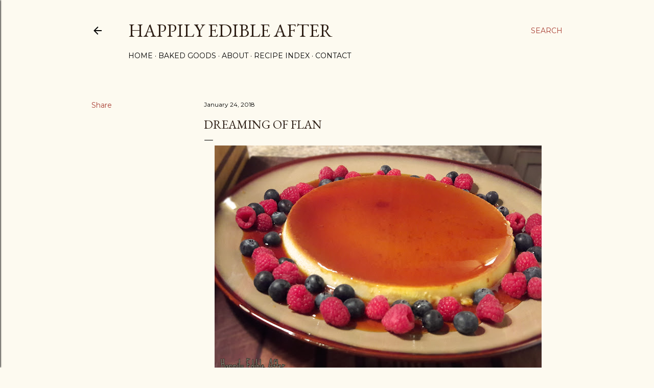

--- FILE ---
content_type: text/html; charset=UTF-8
request_url: http://www.happilyedibleafter.com/2018/01/dreaming-of-flan.html
body_size: 25680
content:
<!DOCTYPE html>
<html dir='ltr' lang='en'>
<head>
<meta content='width=device-width, initial-scale=1' name='viewport'/>
<title>Dreaming of Flan</title>
<meta content='text/html; charset=UTF-8' http-equiv='Content-Type'/>
<!-- Chrome, Firefox OS and Opera -->
<meta content='#fdfaf0' name='theme-color'/>
<!-- Windows Phone -->
<meta content='#fdfaf0' name='msapplication-navbutton-color'/>
<meta content='blogger' name='generator'/>
<link href='http://www.happilyedibleafter.com/favicon.ico' rel='icon' type='image/x-icon'/>
<link href='http://www.happilyedibleafter.com/2018/01/dreaming-of-flan.html' rel='canonical'/>
<link rel="alternate" type="application/atom+xml" title="Happily Edible After - Atom" href="http://www.happilyedibleafter.com/feeds/posts/default" />
<link rel="alternate" type="application/rss+xml" title="Happily Edible After - RSS" href="http://www.happilyedibleafter.com/feeds/posts/default?alt=rss" />
<link rel="service.post" type="application/atom+xml" title="Happily Edible After - Atom" href="https://www.blogger.com/feeds/4170986235048919024/posts/default" />

<link rel="alternate" type="application/atom+xml" title="Happily Edible After - Atom" href="http://www.happilyedibleafter.com/feeds/1136388394903431706/comments/default" />
<!--Can't find substitution for tag [blog.ieCssRetrofitLinks]-->
<link href='https://blogger.googleusercontent.com/img/b/R29vZ2xl/AVvXsEjVmFGl74mIWAy7op2F6lwjSxV22rAJcH1Nkk46oVme1ReAxsLDoZhYgNqSxVVCPGzYxnp3Cwcnjj3_JDlTT7Rz8JBdXcYSRQc0tVSx0OtNXKUbJn8ztoI5IYnTAvJ9N3z8ywDh5Wjk_g5c/s640/20171211_202318.jpg' rel='image_src'/>
<meta content='http://www.happilyedibleafter.com/2018/01/dreaming-of-flan.html' property='og:url'/>
<meta content='Dreaming of Flan' property='og:title'/>
<meta content='     Hello.  It&#39;s been a while, I know. I can give you all sorts of excuses about where I&#39;ve been....I could even come up with some colorful...' property='og:description'/>
<meta content='https://blogger.googleusercontent.com/img/b/R29vZ2xl/AVvXsEjVmFGl74mIWAy7op2F6lwjSxV22rAJcH1Nkk46oVme1ReAxsLDoZhYgNqSxVVCPGzYxnp3Cwcnjj3_JDlTT7Rz8JBdXcYSRQc0tVSx0OtNXKUbJn8ztoI5IYnTAvJ9N3z8ywDh5Wjk_g5c/w1200-h630-p-k-no-nu/20171211_202318.jpg' property='og:image'/>
<style type='text/css'>@font-face{font-family:'EB Garamond';font-style:normal;font-weight:400;font-display:swap;src:url(//fonts.gstatic.com/s/ebgaramond/v32/SlGDmQSNjdsmc35JDF1K5E55YMjF_7DPuGi-6_RkCY9_WamXgHlIbvw.woff2)format('woff2');unicode-range:U+0460-052F,U+1C80-1C8A,U+20B4,U+2DE0-2DFF,U+A640-A69F,U+FE2E-FE2F;}@font-face{font-family:'EB Garamond';font-style:normal;font-weight:400;font-display:swap;src:url(//fonts.gstatic.com/s/ebgaramond/v32/SlGDmQSNjdsmc35JDF1K5E55YMjF_7DPuGi-6_RkAI9_WamXgHlIbvw.woff2)format('woff2');unicode-range:U+0301,U+0400-045F,U+0490-0491,U+04B0-04B1,U+2116;}@font-face{font-family:'EB Garamond';font-style:normal;font-weight:400;font-display:swap;src:url(//fonts.gstatic.com/s/ebgaramond/v32/SlGDmQSNjdsmc35JDF1K5E55YMjF_7DPuGi-6_RkCI9_WamXgHlIbvw.woff2)format('woff2');unicode-range:U+1F00-1FFF;}@font-face{font-family:'EB Garamond';font-style:normal;font-weight:400;font-display:swap;src:url(//fonts.gstatic.com/s/ebgaramond/v32/SlGDmQSNjdsmc35JDF1K5E55YMjF_7DPuGi-6_RkB49_WamXgHlIbvw.woff2)format('woff2');unicode-range:U+0370-0377,U+037A-037F,U+0384-038A,U+038C,U+038E-03A1,U+03A3-03FF;}@font-face{font-family:'EB Garamond';font-style:normal;font-weight:400;font-display:swap;src:url(//fonts.gstatic.com/s/ebgaramond/v32/SlGDmQSNjdsmc35JDF1K5E55YMjF_7DPuGi-6_RkC49_WamXgHlIbvw.woff2)format('woff2');unicode-range:U+0102-0103,U+0110-0111,U+0128-0129,U+0168-0169,U+01A0-01A1,U+01AF-01B0,U+0300-0301,U+0303-0304,U+0308-0309,U+0323,U+0329,U+1EA0-1EF9,U+20AB;}@font-face{font-family:'EB Garamond';font-style:normal;font-weight:400;font-display:swap;src:url(//fonts.gstatic.com/s/ebgaramond/v32/SlGDmQSNjdsmc35JDF1K5E55YMjF_7DPuGi-6_RkCo9_WamXgHlIbvw.woff2)format('woff2');unicode-range:U+0100-02BA,U+02BD-02C5,U+02C7-02CC,U+02CE-02D7,U+02DD-02FF,U+0304,U+0308,U+0329,U+1D00-1DBF,U+1E00-1E9F,U+1EF2-1EFF,U+2020,U+20A0-20AB,U+20AD-20C0,U+2113,U+2C60-2C7F,U+A720-A7FF;}@font-face{font-family:'EB Garamond';font-style:normal;font-weight:400;font-display:swap;src:url(//fonts.gstatic.com/s/ebgaramond/v32/SlGDmQSNjdsmc35JDF1K5E55YMjF_7DPuGi-6_RkBI9_WamXgHlI.woff2)format('woff2');unicode-range:U+0000-00FF,U+0131,U+0152-0153,U+02BB-02BC,U+02C6,U+02DA,U+02DC,U+0304,U+0308,U+0329,U+2000-206F,U+20AC,U+2122,U+2191,U+2193,U+2212,U+2215,U+FEFF,U+FFFD;}@font-face{font-family:'Lora';font-style:normal;font-weight:400;font-display:swap;src:url(//fonts.gstatic.com/s/lora/v37/0QI6MX1D_JOuGQbT0gvTJPa787weuxJMkq18ndeYxZ2JTg.woff2)format('woff2');unicode-range:U+0460-052F,U+1C80-1C8A,U+20B4,U+2DE0-2DFF,U+A640-A69F,U+FE2E-FE2F;}@font-face{font-family:'Lora';font-style:normal;font-weight:400;font-display:swap;src:url(//fonts.gstatic.com/s/lora/v37/0QI6MX1D_JOuGQbT0gvTJPa787weuxJFkq18ndeYxZ2JTg.woff2)format('woff2');unicode-range:U+0301,U+0400-045F,U+0490-0491,U+04B0-04B1,U+2116;}@font-face{font-family:'Lora';font-style:normal;font-weight:400;font-display:swap;src:url(//fonts.gstatic.com/s/lora/v37/0QI6MX1D_JOuGQbT0gvTJPa787weuxI9kq18ndeYxZ2JTg.woff2)format('woff2');unicode-range:U+0302-0303,U+0305,U+0307-0308,U+0310,U+0312,U+0315,U+031A,U+0326-0327,U+032C,U+032F-0330,U+0332-0333,U+0338,U+033A,U+0346,U+034D,U+0391-03A1,U+03A3-03A9,U+03B1-03C9,U+03D1,U+03D5-03D6,U+03F0-03F1,U+03F4-03F5,U+2016-2017,U+2034-2038,U+203C,U+2040,U+2043,U+2047,U+2050,U+2057,U+205F,U+2070-2071,U+2074-208E,U+2090-209C,U+20D0-20DC,U+20E1,U+20E5-20EF,U+2100-2112,U+2114-2115,U+2117-2121,U+2123-214F,U+2190,U+2192,U+2194-21AE,U+21B0-21E5,U+21F1-21F2,U+21F4-2211,U+2213-2214,U+2216-22FF,U+2308-230B,U+2310,U+2319,U+231C-2321,U+2336-237A,U+237C,U+2395,U+239B-23B7,U+23D0,U+23DC-23E1,U+2474-2475,U+25AF,U+25B3,U+25B7,U+25BD,U+25C1,U+25CA,U+25CC,U+25FB,U+266D-266F,U+27C0-27FF,U+2900-2AFF,U+2B0E-2B11,U+2B30-2B4C,U+2BFE,U+3030,U+FF5B,U+FF5D,U+1D400-1D7FF,U+1EE00-1EEFF;}@font-face{font-family:'Lora';font-style:normal;font-weight:400;font-display:swap;src:url(//fonts.gstatic.com/s/lora/v37/0QI6MX1D_JOuGQbT0gvTJPa787weuxIvkq18ndeYxZ2JTg.woff2)format('woff2');unicode-range:U+0001-000C,U+000E-001F,U+007F-009F,U+20DD-20E0,U+20E2-20E4,U+2150-218F,U+2190,U+2192,U+2194-2199,U+21AF,U+21E6-21F0,U+21F3,U+2218-2219,U+2299,U+22C4-22C6,U+2300-243F,U+2440-244A,U+2460-24FF,U+25A0-27BF,U+2800-28FF,U+2921-2922,U+2981,U+29BF,U+29EB,U+2B00-2BFF,U+4DC0-4DFF,U+FFF9-FFFB,U+10140-1018E,U+10190-1019C,U+101A0,U+101D0-101FD,U+102E0-102FB,U+10E60-10E7E,U+1D2C0-1D2D3,U+1D2E0-1D37F,U+1F000-1F0FF,U+1F100-1F1AD,U+1F1E6-1F1FF,U+1F30D-1F30F,U+1F315,U+1F31C,U+1F31E,U+1F320-1F32C,U+1F336,U+1F378,U+1F37D,U+1F382,U+1F393-1F39F,U+1F3A7-1F3A8,U+1F3AC-1F3AF,U+1F3C2,U+1F3C4-1F3C6,U+1F3CA-1F3CE,U+1F3D4-1F3E0,U+1F3ED,U+1F3F1-1F3F3,U+1F3F5-1F3F7,U+1F408,U+1F415,U+1F41F,U+1F426,U+1F43F,U+1F441-1F442,U+1F444,U+1F446-1F449,U+1F44C-1F44E,U+1F453,U+1F46A,U+1F47D,U+1F4A3,U+1F4B0,U+1F4B3,U+1F4B9,U+1F4BB,U+1F4BF,U+1F4C8-1F4CB,U+1F4D6,U+1F4DA,U+1F4DF,U+1F4E3-1F4E6,U+1F4EA-1F4ED,U+1F4F7,U+1F4F9-1F4FB,U+1F4FD-1F4FE,U+1F503,U+1F507-1F50B,U+1F50D,U+1F512-1F513,U+1F53E-1F54A,U+1F54F-1F5FA,U+1F610,U+1F650-1F67F,U+1F687,U+1F68D,U+1F691,U+1F694,U+1F698,U+1F6AD,U+1F6B2,U+1F6B9-1F6BA,U+1F6BC,U+1F6C6-1F6CF,U+1F6D3-1F6D7,U+1F6E0-1F6EA,U+1F6F0-1F6F3,U+1F6F7-1F6FC,U+1F700-1F7FF,U+1F800-1F80B,U+1F810-1F847,U+1F850-1F859,U+1F860-1F887,U+1F890-1F8AD,U+1F8B0-1F8BB,U+1F8C0-1F8C1,U+1F900-1F90B,U+1F93B,U+1F946,U+1F984,U+1F996,U+1F9E9,U+1FA00-1FA6F,U+1FA70-1FA7C,U+1FA80-1FA89,U+1FA8F-1FAC6,U+1FACE-1FADC,U+1FADF-1FAE9,U+1FAF0-1FAF8,U+1FB00-1FBFF;}@font-face{font-family:'Lora';font-style:normal;font-weight:400;font-display:swap;src:url(//fonts.gstatic.com/s/lora/v37/0QI6MX1D_JOuGQbT0gvTJPa787weuxJOkq18ndeYxZ2JTg.woff2)format('woff2');unicode-range:U+0102-0103,U+0110-0111,U+0128-0129,U+0168-0169,U+01A0-01A1,U+01AF-01B0,U+0300-0301,U+0303-0304,U+0308-0309,U+0323,U+0329,U+1EA0-1EF9,U+20AB;}@font-face{font-family:'Lora';font-style:normal;font-weight:400;font-display:swap;src:url(//fonts.gstatic.com/s/lora/v37/0QI6MX1D_JOuGQbT0gvTJPa787weuxJPkq18ndeYxZ2JTg.woff2)format('woff2');unicode-range:U+0100-02BA,U+02BD-02C5,U+02C7-02CC,U+02CE-02D7,U+02DD-02FF,U+0304,U+0308,U+0329,U+1D00-1DBF,U+1E00-1E9F,U+1EF2-1EFF,U+2020,U+20A0-20AB,U+20AD-20C0,U+2113,U+2C60-2C7F,U+A720-A7FF;}@font-face{font-family:'Lora';font-style:normal;font-weight:400;font-display:swap;src:url(//fonts.gstatic.com/s/lora/v37/0QI6MX1D_JOuGQbT0gvTJPa787weuxJBkq18ndeYxZ0.woff2)format('woff2');unicode-range:U+0000-00FF,U+0131,U+0152-0153,U+02BB-02BC,U+02C6,U+02DA,U+02DC,U+0304,U+0308,U+0329,U+2000-206F,U+20AC,U+2122,U+2191,U+2193,U+2212,U+2215,U+FEFF,U+FFFD;}@font-face{font-family:'Montserrat';font-style:normal;font-weight:400;font-display:swap;src:url(//fonts.gstatic.com/s/montserrat/v31/JTUSjIg1_i6t8kCHKm459WRhyyTh89ZNpQ.woff2)format('woff2');unicode-range:U+0460-052F,U+1C80-1C8A,U+20B4,U+2DE0-2DFF,U+A640-A69F,U+FE2E-FE2F;}@font-face{font-family:'Montserrat';font-style:normal;font-weight:400;font-display:swap;src:url(//fonts.gstatic.com/s/montserrat/v31/JTUSjIg1_i6t8kCHKm459W1hyyTh89ZNpQ.woff2)format('woff2');unicode-range:U+0301,U+0400-045F,U+0490-0491,U+04B0-04B1,U+2116;}@font-face{font-family:'Montserrat';font-style:normal;font-weight:400;font-display:swap;src:url(//fonts.gstatic.com/s/montserrat/v31/JTUSjIg1_i6t8kCHKm459WZhyyTh89ZNpQ.woff2)format('woff2');unicode-range:U+0102-0103,U+0110-0111,U+0128-0129,U+0168-0169,U+01A0-01A1,U+01AF-01B0,U+0300-0301,U+0303-0304,U+0308-0309,U+0323,U+0329,U+1EA0-1EF9,U+20AB;}@font-face{font-family:'Montserrat';font-style:normal;font-weight:400;font-display:swap;src:url(//fonts.gstatic.com/s/montserrat/v31/JTUSjIg1_i6t8kCHKm459WdhyyTh89ZNpQ.woff2)format('woff2');unicode-range:U+0100-02BA,U+02BD-02C5,U+02C7-02CC,U+02CE-02D7,U+02DD-02FF,U+0304,U+0308,U+0329,U+1D00-1DBF,U+1E00-1E9F,U+1EF2-1EFF,U+2020,U+20A0-20AB,U+20AD-20C0,U+2113,U+2C60-2C7F,U+A720-A7FF;}@font-face{font-family:'Montserrat';font-style:normal;font-weight:400;font-display:swap;src:url(//fonts.gstatic.com/s/montserrat/v31/JTUSjIg1_i6t8kCHKm459WlhyyTh89Y.woff2)format('woff2');unicode-range:U+0000-00FF,U+0131,U+0152-0153,U+02BB-02BC,U+02C6,U+02DA,U+02DC,U+0304,U+0308,U+0329,U+2000-206F,U+20AC,U+2122,U+2191,U+2193,U+2212,U+2215,U+FEFF,U+FFFD;}@font-face{font-family:'Montserrat';font-style:normal;font-weight:700;font-display:swap;src:url(//fonts.gstatic.com/s/montserrat/v31/JTUSjIg1_i6t8kCHKm459WRhyyTh89ZNpQ.woff2)format('woff2');unicode-range:U+0460-052F,U+1C80-1C8A,U+20B4,U+2DE0-2DFF,U+A640-A69F,U+FE2E-FE2F;}@font-face{font-family:'Montserrat';font-style:normal;font-weight:700;font-display:swap;src:url(//fonts.gstatic.com/s/montserrat/v31/JTUSjIg1_i6t8kCHKm459W1hyyTh89ZNpQ.woff2)format('woff2');unicode-range:U+0301,U+0400-045F,U+0490-0491,U+04B0-04B1,U+2116;}@font-face{font-family:'Montserrat';font-style:normal;font-weight:700;font-display:swap;src:url(//fonts.gstatic.com/s/montserrat/v31/JTUSjIg1_i6t8kCHKm459WZhyyTh89ZNpQ.woff2)format('woff2');unicode-range:U+0102-0103,U+0110-0111,U+0128-0129,U+0168-0169,U+01A0-01A1,U+01AF-01B0,U+0300-0301,U+0303-0304,U+0308-0309,U+0323,U+0329,U+1EA0-1EF9,U+20AB;}@font-face{font-family:'Montserrat';font-style:normal;font-weight:700;font-display:swap;src:url(//fonts.gstatic.com/s/montserrat/v31/JTUSjIg1_i6t8kCHKm459WdhyyTh89ZNpQ.woff2)format('woff2');unicode-range:U+0100-02BA,U+02BD-02C5,U+02C7-02CC,U+02CE-02D7,U+02DD-02FF,U+0304,U+0308,U+0329,U+1D00-1DBF,U+1E00-1E9F,U+1EF2-1EFF,U+2020,U+20A0-20AB,U+20AD-20C0,U+2113,U+2C60-2C7F,U+A720-A7FF;}@font-face{font-family:'Montserrat';font-style:normal;font-weight:700;font-display:swap;src:url(//fonts.gstatic.com/s/montserrat/v31/JTUSjIg1_i6t8kCHKm459WlhyyTh89Y.woff2)format('woff2');unicode-range:U+0000-00FF,U+0131,U+0152-0153,U+02BB-02BC,U+02C6,U+02DA,U+02DC,U+0304,U+0308,U+0329,U+2000-206F,U+20AC,U+2122,U+2191,U+2193,U+2212,U+2215,U+FEFF,U+FFFD;}</style>
<style id='page-skin-1' type='text/css'><!--
/*! normalize.css v3.0.1 | MIT License | git.io/normalize */html{font-family:sans-serif;-ms-text-size-adjust:100%;-webkit-text-size-adjust:100%}body{margin:0}article,aside,details,figcaption,figure,footer,header,hgroup,main,nav,section,summary{display:block}audio,canvas,progress,video{display:inline-block;vertical-align:baseline}audio:not([controls]){display:none;height:0}[hidden],template{display:none}a{background:transparent}a:active,a:hover{outline:0}abbr[title]{border-bottom:1px dotted}b,strong{font-weight:bold}dfn{font-style:italic}h1{font-size:2em;margin:.67em 0}mark{background:#ff0;color:#000}small{font-size:80%}sub,sup{font-size:75%;line-height:0;position:relative;vertical-align:baseline}sup{top:-0.5em}sub{bottom:-0.25em}img{border:0}svg:not(:root){overflow:hidden}figure{margin:1em 40px}hr{-moz-box-sizing:content-box;box-sizing:content-box;height:0}pre{overflow:auto}code,kbd,pre,samp{font-family:monospace,monospace;font-size:1em}button,input,optgroup,select,textarea{color:inherit;font:inherit;margin:0}button{overflow:visible}button,select{text-transform:none}button,html input[type="button"],input[type="reset"],input[type="submit"]{-webkit-appearance:button;cursor:pointer}button[disabled],html input[disabled]{cursor:default}button::-moz-focus-inner,input::-moz-focus-inner{border:0;padding:0}input{line-height:normal}input[type="checkbox"],input[type="radio"]{box-sizing:border-box;padding:0}input[type="number"]::-webkit-inner-spin-button,input[type="number"]::-webkit-outer-spin-button{height:auto}input[type="search"]{-webkit-appearance:textfield;-moz-box-sizing:content-box;-webkit-box-sizing:content-box;box-sizing:content-box}input[type="search"]::-webkit-search-cancel-button,input[type="search"]::-webkit-search-decoration{-webkit-appearance:none}fieldset{border:1px solid #c0c0c0;margin:0 2px;padding:.35em .625em .75em}legend{border:0;padding:0}textarea{overflow:auto}optgroup{font-weight:bold}table{border-collapse:collapse;border-spacing:0}td,th{padding:0}
/*!************************************************
* Blogger Template Style
* Name: Soho
**************************************************/
body{
overflow-wrap:break-word;
word-break:break-word;
word-wrap:break-word
}
.hidden{
display:none
}
.invisible{
visibility:hidden
}
.container::after,.float-container::after{
clear:both;
content:"";
display:table
}
.clearboth{
clear:both
}
#comments .comment .comment-actions,.subscribe-popup .FollowByEmail .follow-by-email-submit{
background:0 0;
border:0;
box-shadow:none;
color:#a93e33;
cursor:pointer;
font-size:14px;
font-weight:700;
outline:0;
text-decoration:none;
text-transform:uppercase;
width:auto
}
.dim-overlay{
background-color:rgba(0,0,0,.54);
height:100vh;
left:0;
position:fixed;
top:0;
width:100%
}
#sharing-dim-overlay{
background-color:transparent
}
input::-ms-clear{
display:none
}
.blogger-logo,.svg-icon-24.blogger-logo{
fill:#ff9800;
opacity:1
}
.loading-spinner-large{
-webkit-animation:mspin-rotate 1.568s infinite linear;
animation:mspin-rotate 1.568s infinite linear;
height:48px;
overflow:hidden;
position:absolute;
width:48px;
z-index:200
}
.loading-spinner-large>div{
-webkit-animation:mspin-revrot 5332ms infinite steps(4);
animation:mspin-revrot 5332ms infinite steps(4)
}
.loading-spinner-large>div>div{
-webkit-animation:mspin-singlecolor-large-film 1333ms infinite steps(81);
animation:mspin-singlecolor-large-film 1333ms infinite steps(81);
background-size:100%;
height:48px;
width:3888px
}
.mspin-black-large>div>div,.mspin-grey_54-large>div>div{
background-image:url(https://www.blogblog.com/indie/mspin_black_large.svg)
}
.mspin-white-large>div>div{
background-image:url(https://www.blogblog.com/indie/mspin_white_large.svg)
}
.mspin-grey_54-large{
opacity:.54
}
@-webkit-keyframes mspin-singlecolor-large-film{
from{
-webkit-transform:translateX(0);
transform:translateX(0)
}
to{
-webkit-transform:translateX(-3888px);
transform:translateX(-3888px)
}
}
@keyframes mspin-singlecolor-large-film{
from{
-webkit-transform:translateX(0);
transform:translateX(0)
}
to{
-webkit-transform:translateX(-3888px);
transform:translateX(-3888px)
}
}
@-webkit-keyframes mspin-rotate{
from{
-webkit-transform:rotate(0);
transform:rotate(0)
}
to{
-webkit-transform:rotate(360deg);
transform:rotate(360deg)
}
}
@keyframes mspin-rotate{
from{
-webkit-transform:rotate(0);
transform:rotate(0)
}
to{
-webkit-transform:rotate(360deg);
transform:rotate(360deg)
}
}
@-webkit-keyframes mspin-revrot{
from{
-webkit-transform:rotate(0);
transform:rotate(0)
}
to{
-webkit-transform:rotate(-360deg);
transform:rotate(-360deg)
}
}
@keyframes mspin-revrot{
from{
-webkit-transform:rotate(0);
transform:rotate(0)
}
to{
-webkit-transform:rotate(-360deg);
transform:rotate(-360deg)
}
}
.skip-navigation{
background-color:#fff;
box-sizing:border-box;
color:#000;
display:block;
height:0;
left:0;
line-height:50px;
overflow:hidden;
padding-top:0;
position:fixed;
text-align:center;
top:0;
-webkit-transition:box-shadow .3s,height .3s,padding-top .3s;
transition:box-shadow .3s,height .3s,padding-top .3s;
width:100%;
z-index:900
}
.skip-navigation:focus{
box-shadow:0 4px 5px 0 rgba(0,0,0,.14),0 1px 10px 0 rgba(0,0,0,.12),0 2px 4px -1px rgba(0,0,0,.2);
height:50px
}
#main{
outline:0
}
.main-heading{
position:absolute;
clip:rect(1px,1px,1px,1px);
padding:0;
border:0;
height:1px;
width:1px;
overflow:hidden
}
.Attribution{
margin-top:1em;
text-align:center
}
.Attribution .blogger img,.Attribution .blogger svg{
vertical-align:bottom
}
.Attribution .blogger img{
margin-right:.5em
}
.Attribution div{
line-height:24px;
margin-top:.5em
}
.Attribution .copyright,.Attribution .image-attribution{
font-size:.7em;
margin-top:1.5em
}
.BLOG_mobile_video_class{
display:none
}
.bg-photo{
background-attachment:scroll!important
}
body .CSS_LIGHTBOX{
z-index:900
}
.extendable .show-less,.extendable .show-more{
border-color:#a93e33;
color:#a93e33;
margin-top:8px
}
.extendable .show-less.hidden,.extendable .show-more.hidden{
display:none
}
.inline-ad{
display:none;
max-width:100%;
overflow:hidden
}
.adsbygoogle{
display:block
}
#cookieChoiceInfo{
bottom:0;
top:auto
}
iframe.b-hbp-video{
border:0
}
.post-body img{
max-width:100%
}
.post-body iframe{
max-width:100%
}
.post-body a[imageanchor="1"]{
display:inline-block
}
.byline{
margin-right:1em
}
.byline:last-child{
margin-right:0
}
.link-copied-dialog{
max-width:520px;
outline:0
}
.link-copied-dialog .modal-dialog-buttons{
margin-top:8px
}
.link-copied-dialog .goog-buttonset-default{
background:0 0;
border:0
}
.link-copied-dialog .goog-buttonset-default:focus{
outline:0
}
.paging-control-container{
margin-bottom:16px
}
.paging-control-container .paging-control{
display:inline-block
}
.paging-control-container .comment-range-text::after,.paging-control-container .paging-control{
color:#a93e33
}
.paging-control-container .comment-range-text,.paging-control-container .paging-control{
margin-right:8px
}
.paging-control-container .comment-range-text::after,.paging-control-container .paging-control::after{
content:"\b7";
cursor:default;
padding-left:8px;
pointer-events:none
}
.paging-control-container .comment-range-text:last-child::after,.paging-control-container .paging-control:last-child::after{
content:none
}
.byline.reactions iframe{
height:20px
}
.b-notification{
color:#000;
background-color:#fff;
border-bottom:solid 1px #000;
box-sizing:border-box;
padding:16px 32px;
text-align:center
}
.b-notification.visible{
-webkit-transition:margin-top .3s cubic-bezier(.4,0,.2,1);
transition:margin-top .3s cubic-bezier(.4,0,.2,1)
}
.b-notification.invisible{
position:absolute
}
.b-notification-close{
position:absolute;
right:8px;
top:8px
}
.no-posts-message{
line-height:40px;
text-align:center
}
@media screen and (max-width:1162px){
body.item-view .post-body a[imageanchor="1"][style*="float: left;"],body.item-view .post-body a[imageanchor="1"][style*="float: right;"]{
float:none!important;
clear:none!important
}
body.item-view .post-body a[imageanchor="1"] img{
display:block;
height:auto;
margin:0 auto
}
body.item-view .post-body>.separator:first-child>a[imageanchor="1"]:first-child{
margin-top:20px
}
.post-body a[imageanchor]{
display:block
}
body.item-view .post-body a[imageanchor="1"]{
margin-left:0!important;
margin-right:0!important
}
body.item-view .post-body a[imageanchor="1"]+a[imageanchor="1"]{
margin-top:16px
}
}
.item-control{
display:none
}
#comments{
border-top:1px dashed rgba(0,0,0,.54);
margin-top:20px;
padding:20px
}
#comments .comment-thread ol{
margin:0;
padding-left:0;
padding-left:0
}
#comments .comment .comment-replybox-single,#comments .comment-thread .comment-replies{
margin-left:60px
}
#comments .comment-thread .thread-count{
display:none
}
#comments .comment{
list-style-type:none;
padding:0 0 30px;
position:relative
}
#comments .comment .comment{
padding-bottom:8px
}
.comment .avatar-image-container{
position:absolute
}
.comment .avatar-image-container img{
border-radius:50%
}
.avatar-image-container svg,.comment .avatar-image-container .avatar-icon{
border-radius:50%;
border:solid 1px #000000;
box-sizing:border-box;
fill:#000000;
height:35px;
margin:0;
padding:7px;
width:35px
}
.comment .comment-block{
margin-top:10px;
margin-left:60px;
padding-bottom:0
}
#comments .comment-author-header-wrapper{
margin-left:40px
}
#comments .comment .thread-expanded .comment-block{
padding-bottom:20px
}
#comments .comment .comment-header .user,#comments .comment .comment-header .user a{
color:#000000;
font-style:normal;
font-weight:700
}
#comments .comment .comment-actions{
bottom:0;
margin-bottom:15px;
position:absolute
}
#comments .comment .comment-actions>*{
margin-right:8px
}
#comments .comment .comment-header .datetime{
bottom:0;
color:#000000;
display:inline-block;
font-size:13px;
font-style:italic;
margin-left:8px
}
#comments .comment .comment-footer .comment-timestamp a,#comments .comment .comment-header .datetime a{
color:#000000
}
#comments .comment .comment-content,.comment .comment-body{
margin-top:12px;
word-break:break-word
}
.comment-body{
margin-bottom:12px
}
#comments.embed[data-num-comments="0"]{
border:0;
margin-top:0;
padding-top:0
}
#comments.embed[data-num-comments="0"] #comment-post-message,#comments.embed[data-num-comments="0"] div.comment-form>p,#comments.embed[data-num-comments="0"] p.comment-footer{
display:none
}
#comment-editor-src{
display:none
}
.comments .comments-content .loadmore.loaded{
max-height:0;
opacity:0;
overflow:hidden
}
.extendable .remaining-items{
height:0;
overflow:hidden;
-webkit-transition:height .3s cubic-bezier(.4,0,.2,1);
transition:height .3s cubic-bezier(.4,0,.2,1)
}
.extendable .remaining-items.expanded{
height:auto
}
.svg-icon-24,.svg-icon-24-button{
cursor:pointer;
height:24px;
width:24px;
min-width:24px
}
.touch-icon{
margin:-12px;
padding:12px
}
.touch-icon:active,.touch-icon:focus{
background-color:rgba(153,153,153,.4);
border-radius:50%
}
svg:not(:root).touch-icon{
overflow:visible
}
html[dir=rtl] .rtl-reversible-icon{
-webkit-transform:scaleX(-1);
-ms-transform:scaleX(-1);
transform:scaleX(-1)
}
.svg-icon-24-button,.touch-icon-button{
background:0 0;
border:0;
margin:0;
outline:0;
padding:0
}
.touch-icon-button .touch-icon:active,.touch-icon-button .touch-icon:focus{
background-color:transparent
}
.touch-icon-button:active .touch-icon,.touch-icon-button:focus .touch-icon{
background-color:rgba(153,153,153,.4);
border-radius:50%
}
.Profile .default-avatar-wrapper .avatar-icon{
border-radius:50%;
border:solid 1px #000000;
box-sizing:border-box;
fill:#000000;
margin:0
}
.Profile .individual .default-avatar-wrapper .avatar-icon{
padding:25px
}
.Profile .individual .avatar-icon,.Profile .individual .profile-img{
height:120px;
width:120px
}
.Profile .team .default-avatar-wrapper .avatar-icon{
padding:8px
}
.Profile .team .avatar-icon,.Profile .team .default-avatar-wrapper,.Profile .team .profile-img{
height:40px;
width:40px
}
.snippet-container{
margin:0;
position:relative;
overflow:hidden
}
.snippet-fade{
bottom:0;
box-sizing:border-box;
position:absolute;
width:96px
}
.snippet-fade{
right:0
}
.snippet-fade:after{
content:"\2026"
}
.snippet-fade:after{
float:right
}
.centered-top-container.sticky{
left:0;
position:fixed;
right:0;
top:0;
width:auto;
z-index:50;
-webkit-transition-property:opacity,-webkit-transform;
transition-property:opacity,-webkit-transform;
transition-property:transform,opacity;
transition-property:transform,opacity,-webkit-transform;
-webkit-transition-duration:.2s;
transition-duration:.2s;
-webkit-transition-timing-function:cubic-bezier(.4,0,.2,1);
transition-timing-function:cubic-bezier(.4,0,.2,1)
}
.centered-top-placeholder{
display:none
}
.collapsed-header .centered-top-placeholder{
display:block
}
.centered-top-container .Header .replaced h1,.centered-top-placeholder .Header .replaced h1{
display:none
}
.centered-top-container.sticky .Header .replaced h1{
display:block
}
.centered-top-container.sticky .Header .header-widget{
background:0 0
}
.centered-top-container.sticky .Header .header-image-wrapper{
display:none
}
.centered-top-container img,.centered-top-placeholder img{
max-width:100%
}
.collapsible{
-webkit-transition:height .3s cubic-bezier(.4,0,.2,1);
transition:height .3s cubic-bezier(.4,0,.2,1)
}
.collapsible,.collapsible>summary{
display:block;
overflow:hidden
}
.collapsible>:not(summary){
display:none
}
.collapsible[open]>:not(summary){
display:block
}
.collapsible:focus,.collapsible>summary:focus{
outline:0
}
.collapsible>summary{
cursor:pointer;
display:block;
padding:0
}
.collapsible:focus>summary,.collapsible>summary:focus{
background-color:transparent
}
.collapsible>summary::-webkit-details-marker{
display:none
}
.collapsible-title{
-webkit-box-align:center;
-webkit-align-items:center;
-ms-flex-align:center;
align-items:center;
display:-webkit-box;
display:-webkit-flex;
display:-ms-flexbox;
display:flex
}
.collapsible-title .title{
-webkit-box-flex:1;
-webkit-flex:1 1 auto;
-ms-flex:1 1 auto;
flex:1 1 auto;
-webkit-box-ordinal-group:1;
-webkit-order:0;
-ms-flex-order:0;
order:0;
overflow:hidden;
text-overflow:ellipsis;
white-space:nowrap
}
.collapsible-title .chevron-down,.collapsible[open] .collapsible-title .chevron-up{
display:block
}
.collapsible-title .chevron-up,.collapsible[open] .collapsible-title .chevron-down{
display:none
}
.flat-button{
cursor:pointer;
display:inline-block;
font-weight:700;
text-transform:uppercase;
border-radius:2px;
padding:8px;
margin:-8px
}
.flat-icon-button{
background:0 0;
border:0;
margin:0;
outline:0;
padding:0;
margin:-12px;
padding:12px;
cursor:pointer;
box-sizing:content-box;
display:inline-block;
line-height:0
}
.flat-icon-button,.flat-icon-button .splash-wrapper{
border-radius:50%
}
.flat-icon-button .splash.animate{
-webkit-animation-duration:.3s;
animation-duration:.3s
}
.overflowable-container{
max-height:28px;
overflow:hidden;
position:relative
}
.overflow-button{
cursor:pointer
}
#overflowable-dim-overlay{
background:0 0
}
.overflow-popup{
box-shadow:0 2px 2px 0 rgba(0,0,0,.14),0 3px 1px -2px rgba(0,0,0,.2),0 1px 5px 0 rgba(0,0,0,.12);
background-color:#fdfaf0;
left:0;
max-width:calc(100% - 32px);
position:absolute;
top:0;
visibility:hidden;
z-index:101
}
.overflow-popup ul{
list-style:none
}
.overflow-popup .tabs li,.overflow-popup li{
display:block;
height:auto
}
.overflow-popup .tabs li{
padding-left:0;
padding-right:0
}
.overflow-button.hidden,.overflow-popup .tabs li.hidden,.overflow-popup li.hidden{
display:none
}
.search{
display:-webkit-box;
display:-webkit-flex;
display:-ms-flexbox;
display:flex;
line-height:24px;
width:24px
}
.search.focused{
width:100%
}
.search.focused .section{
width:100%
}
.search form{
z-index:101
}
.search h3{
display:none
}
.search form{
display:-webkit-box;
display:-webkit-flex;
display:-ms-flexbox;
display:flex;
-webkit-box-flex:1;
-webkit-flex:1 0 0;
-ms-flex:1 0 0px;
flex:1 0 0;
border-bottom:solid 1px transparent;
padding-bottom:8px
}
.search form>*{
display:none
}
.search.focused form>*{
display:block
}
.search .search-input label{
display:none
}
.centered-top-placeholder.cloned .search form{
z-index:30
}
.search.focused form{
border-color:#000000;
position:relative;
width:auto
}
.collapsed-header .centered-top-container .search.focused form{
border-bottom-color:transparent
}
.search-expand{
-webkit-box-flex:0;
-webkit-flex:0 0 auto;
-ms-flex:0 0 auto;
flex:0 0 auto
}
.search-expand-text{
display:none
}
.search-close{
display:inline;
vertical-align:middle
}
.search-input{
-webkit-box-flex:1;
-webkit-flex:1 0 1px;
-ms-flex:1 0 1px;
flex:1 0 1px
}
.search-input input{
background:0 0;
border:0;
box-sizing:border-box;
color:#000000;
display:inline-block;
outline:0;
width:calc(100% - 48px)
}
.search-input input.no-cursor{
color:transparent;
text-shadow:0 0 0 #000000
}
.collapsed-header .centered-top-container .search-action,.collapsed-header .centered-top-container .search-input input{
color:#000000
}
.collapsed-header .centered-top-container .search-input input.no-cursor{
color:transparent;
text-shadow:0 0 0 #000000
}
.collapsed-header .centered-top-container .search-input input.no-cursor:focus,.search-input input.no-cursor:focus{
outline:0
}
.search-focused>*{
visibility:hidden
}
.search-focused .search,.search-focused .search-icon{
visibility:visible
}
.search.focused .search-action{
display:block
}
.search.focused .search-action:disabled{
opacity:.3
}
.widget.Sharing .sharing-button{
display:none
}
.widget.Sharing .sharing-buttons li{
padding:0
}
.widget.Sharing .sharing-buttons li span{
display:none
}
.post-share-buttons{
position:relative
}
.centered-bottom .share-buttons .svg-icon-24,.share-buttons .svg-icon-24{
fill:#000000
}
.sharing-open.touch-icon-button:active .touch-icon,.sharing-open.touch-icon-button:focus .touch-icon{
background-color:transparent
}
.share-buttons{
background-color:#fdfaf0;
border-radius:2px;
box-shadow:0 2px 2px 0 rgba(0,0,0,.14),0 3px 1px -2px rgba(0,0,0,.2),0 1px 5px 0 rgba(0,0,0,.12);
color:#000000;
list-style:none;
margin:0;
padding:8px 0;
position:absolute;
top:-11px;
min-width:200px;
z-index:101
}
.share-buttons.hidden{
display:none
}
.sharing-button{
background:0 0;
border:0;
margin:0;
outline:0;
padding:0;
cursor:pointer
}
.share-buttons li{
margin:0;
height:48px
}
.share-buttons li:last-child{
margin-bottom:0
}
.share-buttons li .sharing-platform-button{
box-sizing:border-box;
cursor:pointer;
display:block;
height:100%;
margin-bottom:0;
padding:0 16px;
position:relative;
width:100%
}
.share-buttons li .sharing-platform-button:focus,.share-buttons li .sharing-platform-button:hover{
background-color:rgba(128,128,128,.1);
outline:0
}
.share-buttons li svg[class*=" sharing-"],.share-buttons li svg[class^=sharing-]{
position:absolute;
top:10px
}
.share-buttons li span.sharing-platform-button{
position:relative;
top:0
}
.share-buttons li .platform-sharing-text{
display:block;
font-size:16px;
line-height:48px;
white-space:nowrap
}
.share-buttons li .platform-sharing-text{
margin-left:56px
}
.sidebar-container{
background-color:#f7f7f7;
max-width:284px;
overflow-y:auto;
-webkit-transition-property:-webkit-transform;
transition-property:-webkit-transform;
transition-property:transform;
transition-property:transform,-webkit-transform;
-webkit-transition-duration:.3s;
transition-duration:.3s;
-webkit-transition-timing-function:cubic-bezier(0,0,.2,1);
transition-timing-function:cubic-bezier(0,0,.2,1);
width:284px;
z-index:101;
-webkit-overflow-scrolling:touch
}
.sidebar-container .navigation{
line-height:0;
padding:16px
}
.sidebar-container .sidebar-back{
cursor:pointer
}
.sidebar-container .widget{
background:0 0;
margin:0 16px;
padding:16px 0
}
.sidebar-container .widget .title{
color:#000000;
margin:0
}
.sidebar-container .widget ul{
list-style:none;
margin:0;
padding:0
}
.sidebar-container .widget ul ul{
margin-left:1em
}
.sidebar-container .widget li{
font-size:16px;
line-height:normal
}
.sidebar-container .widget+.widget{
border-top:1px dashed #000000
}
.BlogArchive li{
margin:16px 0
}
.BlogArchive li:last-child{
margin-bottom:0
}
.Label li a{
display:inline-block
}
.BlogArchive .post-count,.Label .label-count{
float:right;
margin-left:.25em
}
.BlogArchive .post-count::before,.Label .label-count::before{
content:"("
}
.BlogArchive .post-count::after,.Label .label-count::after{
content:")"
}
.widget.Translate .skiptranslate>div{
display:block!important
}
.widget.Profile .profile-link{
display:-webkit-box;
display:-webkit-flex;
display:-ms-flexbox;
display:flex
}
.widget.Profile .team-member .default-avatar-wrapper,.widget.Profile .team-member .profile-img{
-webkit-box-flex:0;
-webkit-flex:0 0 auto;
-ms-flex:0 0 auto;
flex:0 0 auto;
margin-right:1em
}
.widget.Profile .individual .profile-link{
-webkit-box-orient:vertical;
-webkit-box-direction:normal;
-webkit-flex-direction:column;
-ms-flex-direction:column;
flex-direction:column
}
.widget.Profile .team .profile-link .profile-name{
-webkit-align-self:center;
-ms-flex-item-align:center;
align-self:center;
display:block;
-webkit-box-flex:1;
-webkit-flex:1 1 auto;
-ms-flex:1 1 auto;
flex:1 1 auto
}
.dim-overlay{
background-color:rgba(0,0,0,.54);
z-index:100
}
body.sidebar-visible{
overflow-y:hidden
}
@media screen and (max-width:1439px){
.sidebar-container{
bottom:0;
position:fixed;
top:0;
left:0;
right:auto
}
.sidebar-container.sidebar-invisible{
-webkit-transition-timing-function:cubic-bezier(.4,0,.6,1);
transition-timing-function:cubic-bezier(.4,0,.6,1)
}
html[dir=ltr] .sidebar-container.sidebar-invisible{
-webkit-transform:translateX(-284px);
-ms-transform:translateX(-284px);
transform:translateX(-284px)
}
html[dir=rtl] .sidebar-container.sidebar-invisible{
-webkit-transform:translateX(284px);
-ms-transform:translateX(284px);
transform:translateX(284px)
}
}
@media screen and (min-width:1440px){
.sidebar-container{
position:absolute;
top:0;
left:0;
right:auto
}
.sidebar-container .navigation{
display:none
}
}
.dialog{
box-shadow:0 2px 2px 0 rgba(0,0,0,.14),0 3px 1px -2px rgba(0,0,0,.2),0 1px 5px 0 rgba(0,0,0,.12);
background:#fdfaf0;
box-sizing:border-box;
color:#000000;
padding:30px;
position:fixed;
text-align:center;
width:calc(100% - 24px);
z-index:101
}
.dialog input[type=email],.dialog input[type=text]{
background-color:transparent;
border:0;
border-bottom:solid 1px rgba(0,0,0,.12);
color:#000000;
display:block;
font-family:EB Garamond, serif;
font-size:16px;
line-height:24px;
margin:auto;
padding-bottom:7px;
outline:0;
text-align:center;
width:100%
}
.dialog input[type=email]::-webkit-input-placeholder,.dialog input[type=text]::-webkit-input-placeholder{
color:#000000
}
.dialog input[type=email]::-moz-placeholder,.dialog input[type=text]::-moz-placeholder{
color:#000000
}
.dialog input[type=email]:-ms-input-placeholder,.dialog input[type=text]:-ms-input-placeholder{
color:#000000
}
.dialog input[type=email]::-ms-input-placeholder,.dialog input[type=text]::-ms-input-placeholder{
color:#000000
}
.dialog input[type=email]::placeholder,.dialog input[type=text]::placeholder{
color:#000000
}
.dialog input[type=email]:focus,.dialog input[type=text]:focus{
border-bottom:solid 2px #a93e33;
padding-bottom:6px
}
.dialog input.no-cursor{
color:transparent;
text-shadow:0 0 0 #000000
}
.dialog input.no-cursor:focus{
outline:0
}
.dialog input.no-cursor:focus{
outline:0
}
.dialog input[type=submit]{
font-family:EB Garamond, serif
}
.dialog .goog-buttonset-default{
color:#a93e33
}
.subscribe-popup{
max-width:364px
}
.subscribe-popup h3{
color:#2c1d14;
font-size:1.8em;
margin-top:0
}
.subscribe-popup .FollowByEmail h3{
display:none
}
.subscribe-popup .FollowByEmail .follow-by-email-submit{
color:#a93e33;
display:inline-block;
margin:0 auto;
margin-top:24px;
width:auto;
white-space:normal
}
.subscribe-popup .FollowByEmail .follow-by-email-submit:disabled{
cursor:default;
opacity:.3
}
@media (max-width:800px){
.blog-name div.widget.Subscribe{
margin-bottom:16px
}
body.item-view .blog-name div.widget.Subscribe{
margin:8px auto 16px auto;
width:100%
}
}
body#layout .bg-photo,body#layout .bg-photo-overlay{
display:none
}
body#layout .page_body{
padding:0;
position:relative;
top:0
}
body#layout .page{
display:inline-block;
left:inherit;
position:relative;
vertical-align:top;
width:540px
}
body#layout .centered{
max-width:954px
}
body#layout .navigation{
display:none
}
body#layout .sidebar-container{
display:inline-block;
width:40%
}
body#layout .hamburger-menu,body#layout .search{
display:none
}
body{
background-color:#fdfaf0;
color:#000000;
font:normal 400 20px EB Garamond, serif;
height:100%;
margin:0;
min-height:100vh
}
h1,h2,h3,h4,h5,h6{
font-weight:400
}
a{
color:#a93e33;
text-decoration:none
}
.dim-overlay{
z-index:100
}
body.sidebar-visible .page_body{
overflow-y:scroll
}
.widget .title{
color:#000000;
font:normal 400 12px Montserrat, sans-serif
}
.extendable .show-less,.extendable .show-more{
color:#a93e33;
font:normal 400 12px Montserrat, sans-serif;
margin:12px -8px 0 -8px;
text-transform:uppercase
}
.footer .widget,.main .widget{
margin:50px 0
}
.main .widget .title{
text-transform:uppercase
}
.inline-ad{
display:block;
margin-top:50px
}
.adsbygoogle{
text-align:center
}
.page_body{
display:-webkit-box;
display:-webkit-flex;
display:-ms-flexbox;
display:flex;
-webkit-box-orient:vertical;
-webkit-box-direction:normal;
-webkit-flex-direction:column;
-ms-flex-direction:column;
flex-direction:column;
min-height:100vh;
position:relative;
z-index:20
}
.page_body>*{
-webkit-box-flex:0;
-webkit-flex:0 0 auto;
-ms-flex:0 0 auto;
flex:0 0 auto
}
.page_body>#footer{
margin-top:auto
}
.centered-bottom,.centered-top{
margin:0 32px;
max-width:100%
}
.centered-top{
padding-bottom:12px;
padding-top:12px
}
.sticky .centered-top{
padding-bottom:0;
padding-top:0
}
.centered-top-container,.centered-top-placeholder{
background:#fdfaf0
}
.centered-top{
display:-webkit-box;
display:-webkit-flex;
display:-ms-flexbox;
display:flex;
-webkit-flex-wrap:wrap;
-ms-flex-wrap:wrap;
flex-wrap:wrap;
-webkit-box-pack:justify;
-webkit-justify-content:space-between;
-ms-flex-pack:justify;
justify-content:space-between;
position:relative
}
.sticky .centered-top{
-webkit-flex-wrap:nowrap;
-ms-flex-wrap:nowrap;
flex-wrap:nowrap
}
.centered-top-container .svg-icon-24,.centered-top-placeholder .svg-icon-24{
fill:#000000
}
.back-button-container,.hamburger-menu-container{
-webkit-box-flex:0;
-webkit-flex:0 0 auto;
-ms-flex:0 0 auto;
flex:0 0 auto;
height:48px;
-webkit-box-ordinal-group:2;
-webkit-order:1;
-ms-flex-order:1;
order:1
}
.sticky .back-button-container,.sticky .hamburger-menu-container{
-webkit-box-ordinal-group:2;
-webkit-order:1;
-ms-flex-order:1;
order:1
}
.back-button,.hamburger-menu,.search-expand-icon{
cursor:pointer;
margin-top:0
}
.search{
-webkit-box-align:start;
-webkit-align-items:flex-start;
-ms-flex-align:start;
align-items:flex-start;
-webkit-box-flex:0;
-webkit-flex:0 0 auto;
-ms-flex:0 0 auto;
flex:0 0 auto;
height:48px;
margin-left:24px;
-webkit-box-ordinal-group:4;
-webkit-order:3;
-ms-flex-order:3;
order:3
}
.search,.search.focused{
width:auto
}
.search.focused{
position:static
}
.sticky .search{
display:none;
-webkit-box-ordinal-group:5;
-webkit-order:4;
-ms-flex-order:4;
order:4
}
.search .section{
right:0;
margin-top:12px;
position:absolute;
top:12px;
width:0
}
.sticky .search .section{
top:0
}
.search-expand{
background:0 0;
border:0;
margin:0;
outline:0;
padding:0;
color:#a93e33;
cursor:pointer;
-webkit-box-flex:0;
-webkit-flex:0 0 auto;
-ms-flex:0 0 auto;
flex:0 0 auto;
font:normal 400 12px Montserrat, sans-serif;
text-transform:uppercase;
word-break:normal
}
.search.focused .search-expand{
visibility:hidden
}
.search .dim-overlay{
background:0 0
}
.search.focused .section{
max-width:400px
}
.search.focused form{
border-color:#000000;
height:24px
}
.search.focused .search-input{
display:-webkit-box;
display:-webkit-flex;
display:-ms-flexbox;
display:flex;
-webkit-box-flex:1;
-webkit-flex:1 1 auto;
-ms-flex:1 1 auto;
flex:1 1 auto
}
.search-input input{
-webkit-box-flex:1;
-webkit-flex:1 1 auto;
-ms-flex:1 1 auto;
flex:1 1 auto;
font:normal 400 16px Montserrat, sans-serif
}
.search input[type=submit]{
display:none
}
.subscribe-section-container{
-webkit-box-flex:1;
-webkit-flex:1 0 auto;
-ms-flex:1 0 auto;
flex:1 0 auto;
margin-left:24px;
-webkit-box-ordinal-group:3;
-webkit-order:2;
-ms-flex-order:2;
order:2;
text-align:right
}
.sticky .subscribe-section-container{
-webkit-box-flex:0;
-webkit-flex:0 0 auto;
-ms-flex:0 0 auto;
flex:0 0 auto;
-webkit-box-ordinal-group:4;
-webkit-order:3;
-ms-flex-order:3;
order:3
}
.subscribe-button{
background:0 0;
border:0;
margin:0;
outline:0;
padding:0;
color:#a93e33;
cursor:pointer;
display:inline-block;
font:normal 400 12px Montserrat, sans-serif;
line-height:48px;
margin:0;
text-transform:uppercase;
word-break:normal
}
.subscribe-popup h3{
color:#000000;
font:normal 400 12px Montserrat, sans-serif;
margin-bottom:24px;
text-transform:uppercase
}
.subscribe-popup div.widget.FollowByEmail .follow-by-email-address{
color:#000000;
font:normal 400 12px Montserrat, sans-serif
}
.subscribe-popup div.widget.FollowByEmail .follow-by-email-submit{
color:#a93e33;
font:normal 400 12px Montserrat, sans-serif;
margin-top:24px;
text-transform:uppercase
}
.blog-name{
-webkit-box-flex:1;
-webkit-flex:1 1 100%;
-ms-flex:1 1 100%;
flex:1 1 100%;
-webkit-box-ordinal-group:5;
-webkit-order:4;
-ms-flex-order:4;
order:4;
overflow:hidden
}
.sticky .blog-name{
-webkit-box-flex:1;
-webkit-flex:1 1 auto;
-ms-flex:1 1 auto;
flex:1 1 auto;
margin:0 12px;
-webkit-box-ordinal-group:3;
-webkit-order:2;
-ms-flex-order:2;
order:2
}
body.search-view .centered-top.search-focused .blog-name{
display:none
}
.widget.Header h1{
font:normal 400 18px EB Garamond, serif;
margin:0;
text-transform:uppercase
}
.widget.Header h1,.widget.Header h1 a{
color:#2c1d14
}
.widget.Header p{
color:#000000;
font:normal 400 12px Montserrat, sans-serif;
line-height:1.7
}
.sticky .widget.Header h1{
font-size:16px;
line-height:48px;
overflow:hidden;
overflow-wrap:normal;
text-overflow:ellipsis;
white-space:nowrap;
word-wrap:normal
}
.sticky .widget.Header p{
display:none
}
.sticky{
box-shadow:0 1px 3px #000000
}
#page_list_top .widget.PageList{
font:normal 400 14px Montserrat, sans-serif;
line-height:28px
}
#page_list_top .widget.PageList .title{
display:none
}
#page_list_top .widget.PageList .overflowable-contents{
overflow:hidden
}
#page_list_top .widget.PageList .overflowable-contents ul{
list-style:none;
margin:0;
padding:0
}
#page_list_top .widget.PageList .overflow-popup ul{
list-style:none;
margin:0;
padding:0 20px
}
#page_list_top .widget.PageList .overflowable-contents li{
display:inline-block
}
#page_list_top .widget.PageList .overflowable-contents li.hidden{
display:none
}
#page_list_top .widget.PageList .overflowable-contents li:not(:first-child):before{
color:#000000;
content:"\b7"
}
#page_list_top .widget.PageList .overflow-button a,#page_list_top .widget.PageList .overflow-popup li a,#page_list_top .widget.PageList .overflowable-contents li a{
color:#000000;
font:normal 400 14px Montserrat, sans-serif;
line-height:28px;
text-transform:uppercase
}
#page_list_top .widget.PageList .overflow-popup li.selected a,#page_list_top .widget.PageList .overflowable-contents li.selected a{
color:#000000;
font:normal 700 14px Montserrat, sans-serif;
line-height:28px
}
#page_list_top .widget.PageList .overflow-button{
display:inline
}
.sticky #page_list_top{
display:none
}
body.homepage-view .hero-image.has-image{
background:#fdfaf0 url(//3.bp.blogspot.com/-G0v-PXK2d6s/X29diVD0WJI/AAAAAAAACmY/YmIVvRPTvjsuUL9DheZnUjGlzl6XnqPLQCK4BGAYYCw/s100/IMG_2245.1.jpg) repeat scroll top center;
background-attachment:scroll;
background-color:#fdfaf0;
background-size:cover;
height:62.5vw;
max-height:75vh;
min-height:200px;
width:100%
}
.post-filter-message{
background-color:#f4d6d3;
color:#000000;
display:-webkit-box;
display:-webkit-flex;
display:-ms-flexbox;
display:flex;
-webkit-flex-wrap:wrap;
-ms-flex-wrap:wrap;
flex-wrap:wrap;
font:normal 400 12px Montserrat, sans-serif;
-webkit-box-pack:justify;
-webkit-justify-content:space-between;
-ms-flex-pack:justify;
justify-content:space-between;
margin-top:50px;
padding:18px
}
.post-filter-message .message-container{
-webkit-box-flex:1;
-webkit-flex:1 1 auto;
-ms-flex:1 1 auto;
flex:1 1 auto;
min-width:0
}
.post-filter-message .home-link-container{
-webkit-box-flex:0;
-webkit-flex:0 0 auto;
-ms-flex:0 0 auto;
flex:0 0 auto
}
.post-filter-message .search-label,.post-filter-message .search-query{
color:#000000;
font:normal 700 12px Montserrat, sans-serif;
text-transform:uppercase
}
.post-filter-message .home-link,.post-filter-message .home-link a{
color:#a93e33;
font:normal 700 12px Montserrat, sans-serif;
text-transform:uppercase
}
.widget.FeaturedPost .thumb.hero-thumb{
background-position:center;
background-size:cover;
height:360px
}
.widget.FeaturedPost .featured-post-snippet:before{
content:"\2014"
}
.snippet-container,.snippet-fade{
font:normal 400 14px Lora, serif;
line-height:23.8px
}
.snippet-container{
max-height:166.6px;
overflow:hidden
}
.snippet-fade{
background:-webkit-linear-gradient(left,#fdfaf0 0,#fdfaf0 20%,rgba(253, 250, 240, 0) 100%);
background:linear-gradient(to left,#fdfaf0 0,#fdfaf0 20%,rgba(253, 250, 240, 0) 100%);
color:#000000
}
.post-sidebar{
display:none
}
.widget.Blog .blog-posts .post-outer-container{
width:100%
}
.no-posts{
text-align:center
}
body.feed-view .widget.Blog .blog-posts .post-outer-container,body.item-view .widget.Blog .blog-posts .post-outer{
margin-bottom:50px
}
.widget.Blog .post.no-featured-image,.widget.PopularPosts .post.no-featured-image{
background-color:#f4d6d3;
padding:30px
}
.widget.Blog .post>.post-share-buttons-top{
right:0;
position:absolute;
top:0
}
.widget.Blog .post>.post-share-buttons-bottom{
bottom:0;
right:0;
position:absolute
}
.blog-pager{
text-align:right
}
.blog-pager a{
color:#a93e33;
font:normal 400 12px Montserrat, sans-serif;
text-transform:uppercase
}
.blog-pager .blog-pager-newer-link,.blog-pager .home-link{
display:none
}
.post-title{
font:normal 400 20px EB Garamond, serif;
margin:0;
text-transform:uppercase
}
.post-title,.post-title a{
color:#2c1d14
}
.post.no-featured-image .post-title,.post.no-featured-image .post-title a{
color:#000000
}
body.item-view .post-body-container:before{
content:"\2014"
}
.post-body{
color:#000000;
font:normal 400 14px Lora, serif;
line-height:1.7
}
.post-body blockquote{
color:#000000;
font:normal 400 16px Montserrat, sans-serif;
line-height:1.7;
margin-left:0;
margin-right:0
}
.post-body img{
height:auto;
max-width:100%
}
.post-body .tr-caption{
color:#000000;
font:normal 400 12px Montserrat, sans-serif;
line-height:1.7
}
.snippet-thumbnail{
position:relative
}
.snippet-thumbnail .post-header{
background:#fdfaf0;
bottom:0;
margin-bottom:0;
padding-right:15px;
padding-bottom:5px;
padding-top:5px;
position:absolute
}
.snippet-thumbnail img{
width:100%
}
.post-footer,.post-header{
margin:8px 0
}
body.item-view .widget.Blog .post-header{
margin:0 0 16px 0
}
body.item-view .widget.Blog .post-footer{
margin:50px 0 0 0
}
.widget.FeaturedPost .post-footer{
display:-webkit-box;
display:-webkit-flex;
display:-ms-flexbox;
display:flex;
-webkit-flex-wrap:wrap;
-ms-flex-wrap:wrap;
flex-wrap:wrap;
-webkit-box-pack:justify;
-webkit-justify-content:space-between;
-ms-flex-pack:justify;
justify-content:space-between
}
.widget.FeaturedPost .post-footer>*{
-webkit-box-flex:0;
-webkit-flex:0 1 auto;
-ms-flex:0 1 auto;
flex:0 1 auto
}
.widget.FeaturedPost .post-footer,.widget.FeaturedPost .post-footer a,.widget.FeaturedPost .post-footer button{
line-height:1.7
}
.jump-link{
margin:-8px
}
.post-header,.post-header a,.post-header button{
color:#000000;
font:normal 400 12px Montserrat, sans-serif
}
.post.no-featured-image .post-header,.post.no-featured-image .post-header a,.post.no-featured-image .post-header button{
color:#000000
}
.post-footer,.post-footer a,.post-footer button{
color:#a93e33;
font:normal 400 12px Montserrat, sans-serif
}
.post.no-featured-image .post-footer,.post.no-featured-image .post-footer a,.post.no-featured-image .post-footer button{
color:#a93e33
}
body.item-view .post-footer-line{
line-height:2.3
}
.byline{
display:inline-block
}
.byline .flat-button{
text-transform:none
}
.post-header .byline:not(:last-child):after{
content:"\b7"
}
.post-header .byline:not(:last-child){
margin-right:0
}
.byline.post-labels a{
display:inline-block;
word-break:break-all
}
.byline.post-labels a:not(:last-child):after{
content:","
}
.byline.reactions .reactions-label{
line-height:22px;
vertical-align:top
}
.post-share-buttons{
margin-left:0
}
.share-buttons{
background-color:#fffdf9;
border-radius:0;
box-shadow:0 1px 1px 1px #000000;
color:#000000;
font:normal 400 16px Montserrat, sans-serif
}
.share-buttons .svg-icon-24{
fill:#a93e33
}
#comment-holder .continue{
display:none
}
#comment-editor{
margin-bottom:20px;
margin-top:20px
}
.widget.Attribution,.widget.Attribution .copyright,.widget.Attribution .copyright a,.widget.Attribution .image-attribution,.widget.Attribution .image-attribution a,.widget.Attribution a{
color:#000000;
font:normal 400 12px Montserrat, sans-serif
}
.widget.Attribution svg{
fill:#000000
}
.widget.Attribution .blogger a{
display:-webkit-box;
display:-webkit-flex;
display:-ms-flexbox;
display:flex;
-webkit-align-content:center;
-ms-flex-line-pack:center;
align-content:center;
-webkit-box-pack:center;
-webkit-justify-content:center;
-ms-flex-pack:center;
justify-content:center;
line-height:24px
}
.widget.Attribution .blogger svg{
margin-right:8px
}
.widget.Profile ul{
list-style:none;
padding:0
}
.widget.Profile .individual .default-avatar-wrapper,.widget.Profile .individual .profile-img{
border-radius:50%;
display:inline-block;
height:120px;
width:120px
}
.widget.Profile .individual .profile-data a,.widget.Profile .team .profile-name{
color:#2c1d14;
font:normal 400 20px Georgia, Utopia, 'Palatino Linotype', Palatino, serif;
text-transform:none
}
.widget.Profile .individual dd{
color:#000000;
font:normal 400 20px EB Garamond, serif;
margin:0 auto
}
.widget.Profile .individual .profile-link,.widget.Profile .team .visit-profile{
color:#a93e33;
font:normal 400 12px Montserrat, sans-serif;
text-transform:uppercase
}
.widget.Profile .team .default-avatar-wrapper,.widget.Profile .team .profile-img{
border-radius:50%;
float:left;
height:40px;
width:40px
}
.widget.Profile .team .profile-link .profile-name-wrapper{
-webkit-box-flex:1;
-webkit-flex:1 1 auto;
-ms-flex:1 1 auto;
flex:1 1 auto
}
.widget.Label li,.widget.Label span.label-size{
color:#a93e33;
display:inline-block;
font:normal 400 12px Montserrat, sans-serif;
word-break:break-all
}
.widget.Label li:not(:last-child):after,.widget.Label span.label-size:not(:last-child):after{
content:","
}
.widget.PopularPosts .post{
margin-bottom:50px
}
body.item-view #sidebar .widget.PopularPosts{
margin-left:40px;
width:inherit
}
#comments{
border-top:none;
padding:0
}
#comments .comment .comment-footer,#comments .comment .comment-header,#comments .comment .comment-header .datetime,#comments .comment .comment-header .datetime a{
color:#000000;
font:normal 400 12px Montserrat, sans-serif
}
#comments .comment .comment-author,#comments .comment .comment-author a,#comments .comment .comment-header .user,#comments .comment .comment-header .user a{
color:#000000;
font:normal 400 14px Montserrat, sans-serif
}
#comments .comment .comment-body,#comments .comment .comment-content{
color:#000000;
font:normal 400 14px Lora, serif
}
#comments .comment .comment-actions,#comments .footer,#comments .footer a,#comments .loadmore,#comments .paging-control{
color:#a93e33;
font:normal 400 12px Montserrat, sans-serif;
text-transform:uppercase
}
#commentsHolder{
border-bottom:none;
border-top:none
}
#comments .comment-form h4{
position:absolute;
clip:rect(1px,1px,1px,1px);
padding:0;
border:0;
height:1px;
width:1px;
overflow:hidden
}
.sidebar-container{
background-color:#fdfaf0;
color:#000000;
font:normal 400 14px Montserrat, sans-serif;
min-height:100%
}
html[dir=ltr] .sidebar-container{
box-shadow:1px 0 3px #000000
}
html[dir=rtl] .sidebar-container{
box-shadow:-1px 0 3px #000000
}
.sidebar-container a{
color:#a93e33
}
.sidebar-container .svg-icon-24{
fill:#000000
}
.sidebar-container .widget{
margin:0;
margin-left:40px;
padding:40px;
padding-left:0
}
.sidebar-container .widget+.widget{
border-top:1px solid #000000
}
.sidebar-container .widget .title{
color:#000000;
font:normal 400 16px Montserrat, sans-serif
}
.sidebar-container .widget ul li,.sidebar-container .widget.BlogArchive #ArchiveList li{
font:normal 400 14px Montserrat, sans-serif;
margin:1em 0 0 0
}
.sidebar-container .BlogArchive .post-count,.sidebar-container .Label .label-count{
float:none
}
.sidebar-container .Label li a{
display:inline
}
.sidebar-container .widget.Profile .default-avatar-wrapper .avatar-icon{
border-color:#000000;
fill:#000000
}
.sidebar-container .widget.Profile .individual{
text-align:center
}
.sidebar-container .widget.Profile .individual dd:before{
content:"\2014";
display:block
}
.sidebar-container .widget.Profile .individual .profile-data a,.sidebar-container .widget.Profile .team .profile-name{
color:#000000;
font:normal 400 24px EB Garamond, serif
}
.sidebar-container .widget.Profile .individual dd{
color:#000000;
font:normal 400 12px Montserrat, sans-serif;
margin:0 30px
}
.sidebar-container .widget.Profile .individual .profile-link,.sidebar-container .widget.Profile .team .visit-profile{
color:#a93e33;
font:normal 400 14px Montserrat, sans-serif
}
.sidebar-container .snippet-fade{
background:-webkit-linear-gradient(left,#fdfaf0 0,#fdfaf0 20%,rgba(253, 250, 240, 0) 100%);
background:linear-gradient(to left,#fdfaf0 0,#fdfaf0 20%,rgba(253, 250, 240, 0) 100%)
}
@media screen and (min-width:640px){
.centered-bottom,.centered-top{
margin:0 auto;
width:576px
}
.centered-top{
-webkit-flex-wrap:nowrap;
-ms-flex-wrap:nowrap;
flex-wrap:nowrap;
padding-bottom:24px;
padding-top:36px
}
.blog-name{
-webkit-box-flex:1;
-webkit-flex:1 1 auto;
-ms-flex:1 1 auto;
flex:1 1 auto;
min-width:0;
-webkit-box-ordinal-group:3;
-webkit-order:2;
-ms-flex-order:2;
order:2
}
.sticky .blog-name{
margin:0
}
.back-button-container,.hamburger-menu-container{
margin-right:36px;
-webkit-box-ordinal-group:2;
-webkit-order:1;
-ms-flex-order:1;
order:1
}
.search{
margin-left:36px;
-webkit-box-ordinal-group:5;
-webkit-order:4;
-ms-flex-order:4;
order:4
}
.search .section{
top:36px
}
.sticky .search{
display:block
}
.subscribe-section-container{
-webkit-box-flex:0;
-webkit-flex:0 0 auto;
-ms-flex:0 0 auto;
flex:0 0 auto;
margin-left:36px;
-webkit-box-ordinal-group:4;
-webkit-order:3;
-ms-flex-order:3;
order:3
}
.subscribe-button{
font:normal 400 14px Montserrat, sans-serif;
line-height:48px
}
.subscribe-popup h3{
font:normal 400 14px Montserrat, sans-serif
}
.subscribe-popup div.widget.FollowByEmail .follow-by-email-address{
font:normal 400 14px Montserrat, sans-serif
}
.subscribe-popup div.widget.FollowByEmail .follow-by-email-submit{
font:normal 400 14px Montserrat, sans-serif
}
.widget .title{
font:normal 400 14px Montserrat, sans-serif
}
.widget.Blog .post.no-featured-image,.widget.PopularPosts .post.no-featured-image{
padding:65px
}
.post-title{
font:normal 400 24px EB Garamond, serif
}
.blog-pager a{
font:normal 400 14px Montserrat, sans-serif
}
.widget.Header h1{
font:normal 400 36px EB Garamond, serif
}
.sticky .widget.Header h1{
font-size:24px
}
}
@media screen and (min-width:1162px){
.centered-bottom,.centered-top{
width:922px
}
.back-button-container,.hamburger-menu-container{
margin-right:48px
}
.search{
margin-left:48px
}
.search-expand{
font:normal 400 14px Montserrat, sans-serif;
line-height:48px
}
.search-expand-text{
display:block
}
.search-expand-icon{
display:none
}
.subscribe-section-container{
margin-left:48px
}
.post-filter-message{
font:normal 400 14px Montserrat, sans-serif
}
.post-filter-message .search-label,.post-filter-message .search-query{
font:normal 700 14px Montserrat, sans-serif
}
.post-filter-message .home-link{
font:normal 700 14px Montserrat, sans-serif
}
.widget.Blog .blog-posts .post-outer-container{
width:451px
}
body.error-view .widget.Blog .blog-posts .post-outer-container,body.item-view .widget.Blog .blog-posts .post-outer-container{
width:100%
}
body.item-view .widget.Blog .blog-posts .post-outer{
display:-webkit-box;
display:-webkit-flex;
display:-ms-flexbox;
display:flex
}
#comments,body.item-view .post-outer-container .inline-ad,body.item-view .widget.PopularPosts{
margin-left:220px;
width:682px
}
.post-sidebar{
box-sizing:border-box;
display:block;
font:normal 400 14px Montserrat, sans-serif;
padding-right:20px;
width:220px
}
.post-sidebar-item{
margin-bottom:30px
}
.post-sidebar-item ul{
list-style:none;
padding:0
}
.post-sidebar-item .sharing-button{
color:#a93e33;
cursor:pointer;
display:inline-block;
font:normal 400 14px Montserrat, sans-serif;
line-height:normal;
word-break:normal
}
.post-sidebar-labels li{
margin-bottom:8px
}
body.item-view .widget.Blog .post{
width:682px
}
.widget.Blog .post.no-featured-image,.widget.PopularPosts .post.no-featured-image{
padding:100px 65px
}
.page .widget.FeaturedPost .post-content{
display:-webkit-box;
display:-webkit-flex;
display:-ms-flexbox;
display:flex;
-webkit-box-pack:justify;
-webkit-justify-content:space-between;
-ms-flex-pack:justify;
justify-content:space-between
}
.page .widget.FeaturedPost .thumb-link{
display:-webkit-box;
display:-webkit-flex;
display:-ms-flexbox;
display:flex
}
.page .widget.FeaturedPost .thumb.hero-thumb{
height:auto;
min-height:300px;
width:451px
}
.page .widget.FeaturedPost .post-content.has-featured-image .post-text-container{
width:425px
}
.page .widget.FeaturedPost .post-content.no-featured-image .post-text-container{
width:100%
}
.page .widget.FeaturedPost .post-header{
margin:0 0 8px 0
}
.page .widget.FeaturedPost .post-footer{
margin:8px 0 0 0
}
.post-body{
font:normal 400 16px Lora, serif;
line-height:1.7
}
.post-body blockquote{
font:normal 400 24px Montserrat, sans-serif;
line-height:1.7
}
.snippet-container,.snippet-fade{
font:normal 400 16px Lora, serif;
line-height:27.2px
}
.snippet-container{
max-height:326.4px
}
.widget.Profile .individual .profile-data a,.widget.Profile .team .profile-name{
font:normal 400 24px Georgia, Utopia, 'Palatino Linotype', Palatino, serif
}
.widget.Profile .individual .profile-link,.widget.Profile .team .visit-profile{
font:normal 400 14px Montserrat, sans-serif
}
}
@media screen and (min-width:1440px){
body{
position:relative
}
.page_body{
margin-left:284px
}
.sticky .centered-top{
padding-left:284px
}
.hamburger-menu-container{
display:none
}
.sidebar-container{
overflow:visible;
z-index:32
}
}

--></style>
<style id='template-skin-1' type='text/css'><!--
body#layout .hidden,
body#layout .invisible {
display: inherit;
}
body#layout .page {
width: 60%;
}
body#layout.ltr .page {
float: right;
}
body#layout.rtl .page {
float: left;
}
body#layout .sidebar-container {
width: 40%;
}
body#layout.ltr .sidebar-container {
float: left;
}
body#layout.rtl .sidebar-container {
float: right;
}
--></style>
<script async='async' src='https://www.gstatic.com/external_hosted/imagesloaded/imagesloaded-3.1.8.min.js'></script>
<script async='async' src='https://www.gstatic.com/external_hosted/vanillamasonry-v3_1_5/masonry.pkgd.min.js'></script>
<script async='async' src='https://www.gstatic.com/external_hosted/clipboardjs/clipboard.min.js'></script>
<script type='text/javascript'>
        (function(i,s,o,g,r,a,m){i['GoogleAnalyticsObject']=r;i[r]=i[r]||function(){
        (i[r].q=i[r].q||[]).push(arguments)},i[r].l=1*new Date();a=s.createElement(o),
        m=s.getElementsByTagName(o)[0];a.async=1;a.src=g;m.parentNode.insertBefore(a,m)
        })(window,document,'script','https://www.google-analytics.com/analytics.js','ga');
        ga('create', 'UA-68528957-1', 'auto', 'blogger');
        ga('blogger.send', 'pageview');
      </script>
<style>
    body.homepage-view .hero-image.has-image {background-image:url(\/\/3.bp.blogspot.com\/-G0v-PXK2d6s\/X29diVD0WJI\/AAAAAAAACmY\/YmIVvRPTvjsuUL9DheZnUjGlzl6XnqPLQCK4BGAYYCw\/s100\/IMG_2245.1.jpg);}
    
@media (max-width: 320px) { body.homepage-view .hero-image.has-image {background-image:url(\/\/3.bp.blogspot.com\/-G0v-PXK2d6s\/X29diVD0WJI\/AAAAAAAACmY\/YmIVvRPTvjsuUL9DheZnUjGlzl6XnqPLQCK4BGAYYCw\/w320\/IMG_2245.1.jpg);}}
@media (max-width: 640px) and (min-width: 321px) { body.homepage-view .hero-image.has-image {background-image:url(\/\/3.bp.blogspot.com\/-G0v-PXK2d6s\/X29diVD0WJI\/AAAAAAAACmY\/YmIVvRPTvjsuUL9DheZnUjGlzl6XnqPLQCK4BGAYYCw\/w640\/IMG_2245.1.jpg);}}
@media (max-width: 800px) and (min-width: 641px) { body.homepage-view .hero-image.has-image {background-image:url(\/\/3.bp.blogspot.com\/-G0v-PXK2d6s\/X29diVD0WJI\/AAAAAAAACmY\/YmIVvRPTvjsuUL9DheZnUjGlzl6XnqPLQCK4BGAYYCw\/w800\/IMG_2245.1.jpg);}}
@media (max-width: 1024px) and (min-width: 801px) { body.homepage-view .hero-image.has-image {background-image:url(\/\/3.bp.blogspot.com\/-G0v-PXK2d6s\/X29diVD0WJI\/AAAAAAAACmY\/YmIVvRPTvjsuUL9DheZnUjGlzl6XnqPLQCK4BGAYYCw\/w1024\/IMG_2245.1.jpg);}}
@media (max-width: 1440px) and (min-width: 1025px) { body.homepage-view .hero-image.has-image {background-image:url(\/\/3.bp.blogspot.com\/-G0v-PXK2d6s\/X29diVD0WJI\/AAAAAAAACmY\/YmIVvRPTvjsuUL9DheZnUjGlzl6XnqPLQCK4BGAYYCw\/w1440\/IMG_2245.1.jpg);}}
@media (max-width: 1680px) and (min-width: 1441px) { body.homepage-view .hero-image.has-image {background-image:url(\/\/3.bp.blogspot.com\/-G0v-PXK2d6s\/X29diVD0WJI\/AAAAAAAACmY\/YmIVvRPTvjsuUL9DheZnUjGlzl6XnqPLQCK4BGAYYCw\/w1680\/IMG_2245.1.jpg);}}
@media (max-width: 1920px) and (min-width: 1681px) { body.homepage-view .hero-image.has-image {background-image:url(\/\/3.bp.blogspot.com\/-G0v-PXK2d6s\/X29diVD0WJI\/AAAAAAAACmY\/YmIVvRPTvjsuUL9DheZnUjGlzl6XnqPLQCK4BGAYYCw\/w1920\/IMG_2245.1.jpg);}}
/* Last tag covers anything over one higher than the previous max-size cap. */
@media (min-width: 1921px) { body.homepage-view .hero-image.has-image {background-image:url(\/\/3.bp.blogspot.com\/-G0v-PXK2d6s\/X29diVD0WJI\/AAAAAAAACmY\/YmIVvRPTvjsuUL9DheZnUjGlzl6XnqPLQCK4BGAYYCw\/w2560\/IMG_2245.1.jpg);}}
  </style>
<link href='https://www.blogger.com/dyn-css/authorization.css?targetBlogID=4170986235048919024&amp;zx=eb38cd87-bcc0-4874-8331-2e7ac2b6f464' media='none' onload='if(media!=&#39;all&#39;)media=&#39;all&#39;' rel='stylesheet'/><noscript><link href='https://www.blogger.com/dyn-css/authorization.css?targetBlogID=4170986235048919024&amp;zx=eb38cd87-bcc0-4874-8331-2e7ac2b6f464' rel='stylesheet'/></noscript>
<meta name='google-adsense-platform-account' content='ca-host-pub-1556223355139109'/>
<meta name='google-adsense-platform-domain' content='blogspot.com'/>

</head>
<body class='post-view item-view version-1-3-3 variant-fancy_red'>
<a class='skip-navigation' href='#main' tabindex='0'>
Skip to main content
</a>
<div class='page'>
<div class='page_body'>
<div class='main-page-body-content'>
<div class='centered-top-placeholder'></div>
<header class='centered-top-container' role='banner'>
<div class='centered-top'>
<div class='back-button-container'>
<a href='http://www.happilyedibleafter.com/'>
<svg class='svg-icon-24 touch-icon back-button rtl-reversible-icon'>
<use xlink:href='/responsive/sprite_v1_6.css.svg#ic_arrow_back_black_24dp' xmlns:xlink='http://www.w3.org/1999/xlink'></use>
</svg>
</a>
</div>
<div class='search'>
<button aria-label='Search' class='search-expand touch-icon-button'>
<div class='search-expand-text'>Search</div>
<svg class='svg-icon-24 touch-icon search-expand-icon'>
<use xlink:href='/responsive/sprite_v1_6.css.svg#ic_search_black_24dp' xmlns:xlink='http://www.w3.org/1999/xlink'></use>
</svg>
</button>
<div class='section' id='search_top' name='Search (Top)'><div class='widget BlogSearch' data-version='2' id='BlogSearch1'>
<h3 class='title'>
Search This Blog
</h3>
<div class='widget-content' role='search'>
<form action='http://www.happilyedibleafter.com/search' target='_top'>
<div class='search-input'>
<input aria-label='Search this blog' autocomplete='off' name='q' placeholder='Search this blog' value=''/>
</div>
<label>
<input type='submit'/>
<svg class='svg-icon-24 touch-icon search-icon'>
<use xlink:href='/responsive/sprite_v1_6.css.svg#ic_search_black_24dp' xmlns:xlink='http://www.w3.org/1999/xlink'></use>
</svg>
</label>
</form>
</div>
</div></div>
</div>
<div class='blog-name'>
<div class='section' id='header' name='Header'><div class='widget Header' data-version='2' id='Header1'>
<div class='header-widget'>
<div>
<h1>
<a href='http://www.happilyedibleafter.com/'>
Happily Edible After
</a>
</h1>
</div>
<p>
</p>
</div>
</div></div>
<nav role='navigation'>
<div class='section' id='page_list_top' name='Page List (Top)'><div class='widget PageList' data-version='2' id='PageList1'>
<h3 class='title'>
Pages
</h3>
<div class='widget-content'>
<div class='overflowable-container'>
<div class='overflowable-contents'>
<div class='container'>
<ul class='tabs'>
<li class='overflowable-item'>
<a href='http://www.happilyedibleafter.com/'>Home</a>
</li>
<li class='overflowable-item'>
<a href='https://www.facebook.com/happilyedibleafter'>Baked Goods</a>
</li>
<li class='overflowable-item'>
<a href='http://www.happilyedibleafter.com/p/about-me.html'>About </a>
</li>
<li class='overflowable-item'>
<a href='http://www.happilyedibleafter.com/p/recipe-index.html'>Recipe Index</a>
</li>
<li class='overflowable-item'>
<a href='http://www.happilyedibleafter.com/p/contact-me.html'>Contact </a>
</li>
</ul>
</div>
</div>
<div class='overflow-button hidden'>
<a>More&hellip;</a>
</div>
</div>
</div>
</div></div>
</nav>
</div>
</div>
</header>
<div class='hero-image has-image'></div>
<main class='centered-bottom' id='main' role='main' tabindex='-1'>
<div class='main section' id='page_body' name='Page Body'>
<div class='widget Blog' data-version='2' id='Blog1'>
<div class='blog-posts hfeed container'>
<div class='post-outer-container'>
<div class='post-outer'>
<div class='post-sidebar'>
<div class='post-sidebar-item post-share-buttons'>
<div aria-owns='sharing-popup-Blog1-byline-1136388394903431706' class='sharing' data-title=''>
<button aria-controls='sharing-popup-Blog1-byline-1136388394903431706' aria-label='Share' class='sharing-button touch-icon-button' id='sharing-button-Blog1-byline-1136388394903431706' role='button'>
Share
</button>
<div class='share-buttons-container'>
<ul aria-hidden='true' aria-label='Share' class='share-buttons hidden' id='sharing-popup-Blog1-byline-1136388394903431706' role='menu'>
<li>
<span aria-label='Get link' class='sharing-platform-button sharing-element-link' data-href='https://www.blogger.com/share-post.g?blogID=4170986235048919024&postID=1136388394903431706&target=' data-url='http://www.happilyedibleafter.com/2018/01/dreaming-of-flan.html' role='menuitem' tabindex='-1' title='Get link'>
<svg class='svg-icon-24 touch-icon sharing-link'>
<use xlink:href='/responsive/sprite_v1_6.css.svg#ic_24_link_dark' xmlns:xlink='http://www.w3.org/1999/xlink'></use>
</svg>
<span class='platform-sharing-text'>Get link</span>
</span>
</li>
<li>
<span aria-label='Share to Facebook' class='sharing-platform-button sharing-element-facebook' data-href='https://www.blogger.com/share-post.g?blogID=4170986235048919024&postID=1136388394903431706&target=facebook' data-url='http://www.happilyedibleafter.com/2018/01/dreaming-of-flan.html' role='menuitem' tabindex='-1' title='Share to Facebook'>
<svg class='svg-icon-24 touch-icon sharing-facebook'>
<use xlink:href='/responsive/sprite_v1_6.css.svg#ic_24_facebook_dark' xmlns:xlink='http://www.w3.org/1999/xlink'></use>
</svg>
<span class='platform-sharing-text'>Facebook</span>
</span>
</li>
<li>
<span aria-label='Share to X' class='sharing-platform-button sharing-element-twitter' data-href='https://www.blogger.com/share-post.g?blogID=4170986235048919024&postID=1136388394903431706&target=twitter' data-url='http://www.happilyedibleafter.com/2018/01/dreaming-of-flan.html' role='menuitem' tabindex='-1' title='Share to X'>
<svg class='svg-icon-24 touch-icon sharing-twitter'>
<use xlink:href='/responsive/sprite_v1_6.css.svg#ic_24_twitter_dark' xmlns:xlink='http://www.w3.org/1999/xlink'></use>
</svg>
<span class='platform-sharing-text'>X</span>
</span>
</li>
<li>
<span aria-label='Share to Pinterest' class='sharing-platform-button sharing-element-pinterest' data-href='https://www.blogger.com/share-post.g?blogID=4170986235048919024&postID=1136388394903431706&target=pinterest' data-url='http://www.happilyedibleafter.com/2018/01/dreaming-of-flan.html' role='menuitem' tabindex='-1' title='Share to Pinterest'>
<svg class='svg-icon-24 touch-icon sharing-pinterest'>
<use xlink:href='/responsive/sprite_v1_6.css.svg#ic_24_pinterest_dark' xmlns:xlink='http://www.w3.org/1999/xlink'></use>
</svg>
<span class='platform-sharing-text'>Pinterest</span>
</span>
</li>
<li>
<span aria-label='Email' class='sharing-platform-button sharing-element-email' data-href='https://www.blogger.com/share-post.g?blogID=4170986235048919024&postID=1136388394903431706&target=email' data-url='http://www.happilyedibleafter.com/2018/01/dreaming-of-flan.html' role='menuitem' tabindex='-1' title='Email'>
<svg class='svg-icon-24 touch-icon sharing-email'>
<use xlink:href='/responsive/sprite_v1_6.css.svg#ic_24_email_dark' xmlns:xlink='http://www.w3.org/1999/xlink'></use>
</svg>
<span class='platform-sharing-text'>Email</span>
</span>
</li>
<li aria-hidden='true' class='hidden'>
<span aria-label='Share to other apps' class='sharing-platform-button sharing-element-other' data-url='http://www.happilyedibleafter.com/2018/01/dreaming-of-flan.html' role='menuitem' tabindex='-1' title='Share to other apps'>
<svg class='svg-icon-24 touch-icon sharing-sharingOther'>
<use xlink:href='/responsive/sprite_v1_6.css.svg#ic_more_horiz_black_24dp' xmlns:xlink='http://www.w3.org/1999/xlink'></use>
</svg>
<span class='platform-sharing-text'>Other Apps</span>
</span>
</li>
</ul>
</div>
</div>
</div>
</div>
<div class='post'>
<script type='application/ld+json'>{
  "@context": "http://schema.org",
  "@type": "BlogPosting",
  "mainEntityOfPage": {
    "@type": "WebPage",
    "@id": "http://www.happilyedibleafter.com/2018/01/dreaming-of-flan.html"
  },
  "headline": "Dreaming of Flan","description": "Hello.  It\u0026#39;s been a while, I know. I can give you all sorts of excuses about where I\u0026#39;ve been....I could even come up with some ...","datePublished": "2018-01-24T16:32:00-05:00",
  "dateModified": "2018-01-24T16:32:34-05:00","image": {
    "@type": "ImageObject","url": "https://blogger.googleusercontent.com/img/b/R29vZ2xl/AVvXsEjVmFGl74mIWAy7op2F6lwjSxV22rAJcH1Nkk46oVme1ReAxsLDoZhYgNqSxVVCPGzYxnp3Cwcnjj3_JDlTT7Rz8JBdXcYSRQc0tVSx0OtNXKUbJn8ztoI5IYnTAvJ9N3z8ywDh5Wjk_g5c/w1200-h630-p-k-no-nu/20171211_202318.jpg",
    "height": 630,
    "width": 1200},"publisher": {
    "@type": "Organization",
    "name": "Blogger",
    "logo": {
      "@type": "ImageObject",
      "url": "https://blogger.googleusercontent.com/img/b/U2hvZWJveA/AVvXsEgfMvYAhAbdHksiBA24JKmb2Tav6K0GviwztID3Cq4VpV96HaJfy0viIu8z1SSw_G9n5FQHZWSRao61M3e58ImahqBtr7LiOUS6m_w59IvDYwjmMcbq3fKW4JSbacqkbxTo8B90dWp0Cese92xfLMPe_tg11g/h60/",
      "width": 206,
      "height": 60
    }
  },"author": {
    "@type": "Person",
    "name": "Shannon Marsh"
  }
}</script>
<div class='post-header'>
<div class='post-header-line-1'>
<span class='byline post-timestamp'>
<meta content='http://www.happilyedibleafter.com/2018/01/dreaming-of-flan.html'/>
<a class='timestamp-link' href='http://www.happilyedibleafter.com/2018/01/dreaming-of-flan.html' rel='bookmark' title='permanent link'>
<time class='published' datetime='2018-01-24T16:32:00-05:00' title='2018-01-24T16:32:00-05:00'>
January 24, 2018
</time>
</a>
</span>
</div>
</div>
<a name='1136388394903431706'></a>
<h3 class='post-title entry-title'>
Dreaming of Flan
</h3>
<div class='post-body-container'>
<div class='post-body entry-content float-container' id='post-body-1136388394903431706'>
<div class="separator" style="clear: both; text-align: center;">
<a href="https://blogger.googleusercontent.com/img/b/R29vZ2xl/AVvXsEjVmFGl74mIWAy7op2F6lwjSxV22rAJcH1Nkk46oVme1ReAxsLDoZhYgNqSxVVCPGzYxnp3Cwcnjj3_JDlTT7Rz8JBdXcYSRQc0tVSx0OtNXKUbJn8ztoI5IYnTAvJ9N3z8ywDh5Wjk_g5c/s1600/20171211_202318.jpg" imageanchor="1" style="margin-left: 1em; margin-right: 1em;"><img border="0" data-original-height="935" data-original-width="1300" height="460" src="https://blogger.googleusercontent.com/img/b/R29vZ2xl/AVvXsEjVmFGl74mIWAy7op2F6lwjSxV22rAJcH1Nkk46oVme1ReAxsLDoZhYgNqSxVVCPGzYxnp3Cwcnjj3_JDlTT7Rz8JBdXcYSRQc0tVSx0OtNXKUbJn8ztoI5IYnTAvJ9N3z8ywDh5Wjk_g5c/s640/20171211_202318.jpg" width="640" /></a></div>
<div class="separator" style="clear: both; text-align: center;">
</div>
<br />
<span style="font-size: large;"><span style="font-family: Times,&quot;Times New Roman&quot;,serif;">Hello.</span></span><br />
<span style="font-size: large;"><span style="font-family: Times,&quot;Times New Roman&quot;,serif;">It's been a while, I know. I can give you all sorts of excuses about where I've been....I could even come up with some colorful and fantastic stories. Nah....</span></span><br />
<span style="font-size: large;"><span style="font-family: Times,&quot;Times New Roman&quot;,serif;">Truth is, the holidays were crazy busy at work and when I had time off the last few months, I just wanted to sit by the fireplace, warm my toes, and catch up on The Crown.</span></span><br />
<span style="font-size: large;"><span style="font-family: Times,&quot;Times New Roman&quot;,serif;">As much as I relish writing for Happily Edible After, I needed some time away from it to wonder and reconnect with myself. To cook and bake for the sheer, quiet pleasure of it...without feeling like it all has to be somehow documented, photographed, or shared.&nbsp;</span></span><br />
<span style="font-size: large;"><span style="font-family: Times,&quot;Times New Roman&quot;,serif;">Life is so busy and we feel pulled in so many directions. What a gift to listen, really listen to the murmurs of our heart...our own inner landscape. I'm looking forward to doing more of this in the new year.....not to spend time away from the blog necessarily...but to allow for space and room for creative my juices to flow.</span></span><br />
<span style="font-size: large;"><span style="font-family: Times,&quot;Times New Roman&quot;,serif;"><br /></span></span>
<span style="font-size: large;"><span style="font-family: Times,&quot;Times New Roman&quot;,serif;">It's been really cold here in Atlanta and I've been trying to hard to shake it off my bones.&nbsp;</span></span><br />
<span style="font-size: large;"><span style="font-family: Times,&quot;Times New Roman&quot;,serif;">Maybe that's why I started dreaming of flan. There is something about custards and caramel. They soothe and comfort. It's like getting a big warm hug from someone you love.</span></span><br />
<span style="font-size: large;"><span style="font-family: Times,&quot;Times New Roman&quot;,serif;">I actually made this to take to my women's group meetup, but the meetup ended up getting postponed.</span></span><br />
<span style="font-size: large;"><span style="font-family: Times,&quot;Times New Roman&quot;,serif;">So, Jay and I ate this over the course of a several days. I served it with mixed berries....would also be nice with mango and strawberries. I even had it for breakfast.</span></span><br />
<span style="font-size: large;"><span style="font-family: Times,&quot;Times New Roman&quot;,serif;">It was heavenly and reminded me of my fondness for making and eating custards.</span></span><br />
<span style="font-size: large;"><span style="font-family: Times,&quot;Times New Roman&quot;,serif;"><br /></span></span>
<span style="font-size: large;"><span style="font-family: Times,&quot;Times New Roman&quot;,serif;">How's winter treating you? I'd love to hear if you have found some quiet time for yourself and what you are looking forward to in this new year.</span></span><br />
<br />
<b><span style="font-size: large;"><span style="font-family: Times,&quot;Times New Roman&quot;,serif;">Caramel Flan</span></span></b><br />
<span style="font-size: large;"><span style="font-family: Times,&quot;Times New Roman&quot;,serif;">Serves 6-8</span></span><br />
<span style="font-size: large;"><span style="font-family: Times,&quot;Times New Roman&quot;,serif;">&nbsp;</span></span><br />
<span style="font-size: large;"><span style="font-family: Times,&quot;Times New Roman&quot;,serif;"><i>{Recipe adapted from <a href="http://www.seriouseats.com/recipes/2011/08/print/dulces-flan-de-caramelo-caramel-flan-recipe-how-to-make-flan.html">Serious Eats</a>}</i></span></span><br />
<span style="font-size: large;"><span style="font-family: Times,&quot;Times New Roman&quot;,serif;"><br />1/4 cup water<br />1 cup granulated sugar<br />1 (14-ounce) can sweetened condensed milk<br />14 ounces whole milk, room temperature<br />3 large eggs, room temperature<br />2 teaspoons vanilla extract<br />1/4 teaspoon sea salt<br />Assorted berries/fruit</span></span><br />
<span style="font-size: large;"><span style="font-family: Times,&quot;Times New Roman&quot;,serif;"><br />Adjust oven rack to middle position and preheat oven to 325&#176;F.&nbsp;</span></span><br />
<span style="font-size: large;"><span style="font-family: Times,&quot;Times New Roman&quot;,serif;">Set a 9-inch round cake pan inside a large roasting pan. Place a tea kettle or pot of water to boil. <br /> <br />Meanwhile, combine water and sugar in medium saucepan. Cook over medium-high heat, stirring occasionally until the sugar is dissolved. Dampen a clean pastry brush and brush down any sugar crystals from the sides of the pan. Boil, swirling the pan occasionally but not stirring, until the sugar turns deep amber, 10 to 12 minutes. Immediately pour the caramel into the baking pan and swirl to coat to the bottom. Allow it to set, 5 to 10 minutes. <br /> <br />Place the sweetened condensed milk, milk, eggs, vanilla, and sea salt in a large bowl and whisk the ingredients together. Pour the flan mixture over the set caramel. <br /> </span></span><br /><span style="font-size: large;"><span style="font-family: Times,&quot;Times New Roman&quot;,serif;"><span style="font-size: large;"><span style="font-family: Times,&quot;Times New Roman&quot;,serif;">Carefully pour hot water into the roasting pan&#8212;water should reach halfway up the sides of the flan pan. </span></span>Open the oven door and gently set the roasting pan and flan in the oven. Bake until flan is set, but still a bit wobbly, about 1 hour. <br /> <br />Remove cake pan from roasting pan and cool on rack, about 15 minutes. Chill completely in refrigerator, 2 to 3 hours. Run a knife along the flan edges and invert onto serving plate. Serve with berries&nbsp; if you like.</span></span><br />
<span style="font-size: large;"><span style="font-family: Times,&quot;Times New Roman&quot;,serif;"><br /></span></span>
<div class="separator" style="clear: both; text-align: center;">
<a href="https://blogger.googleusercontent.com/img/b/R29vZ2xl/AVvXsEh1uAMed80r2kOeJHjdCYxP0Au1HLbwXHXKGIi9ArnYav4fGqmpk7OkPnS3KE3sonMoa7-aE7DqLdkbyMp6dDXiE4hjBd5RAF8y8uiTKcYllscuRh1XbvQ4i364aecWQAbcVymzBrI6rgqx/s1600/20171211_214345.jpg" imageanchor="1" style="margin-left: 1em; margin-right: 1em;"><img border="0" data-original-height="1202" data-original-width="975" height="400" src="https://blogger.googleusercontent.com/img/b/R29vZ2xl/AVvXsEh1uAMed80r2kOeJHjdCYxP0Au1HLbwXHXKGIi9ArnYav4fGqmpk7OkPnS3KE3sonMoa7-aE7DqLdkbyMp6dDXiE4hjBd5RAF8y8uiTKcYllscuRh1XbvQ4i364aecWQAbcVymzBrI6rgqx/s400/20171211_214345.jpg" width="323" /></a></div>
<div class="separator" style="clear: both; text-align: center;">
<br /></div>
<span style="font-size: large;"><span style="font-family: Times,&quot;Times New Roman&quot;,serif;"><br /></span></span>
</div>
</div>
<div class='post-footer'>
<div class='post-footer-line post-footer-line-1'>
<div class='byline post-share-buttons goog-inline-block'>
<div aria-owns='sharing-popup-Blog1-footer-1-1136388394903431706' class='sharing' data-title='Dreaming of Flan'>
<button aria-controls='sharing-popup-Blog1-footer-1-1136388394903431706' aria-label='Share' class='sharing-button touch-icon-button' id='sharing-button-Blog1-footer-1-1136388394903431706' role='button'>
Share
</button>
<div class='share-buttons-container'>
<ul aria-hidden='true' aria-label='Share' class='share-buttons hidden' id='sharing-popup-Blog1-footer-1-1136388394903431706' role='menu'>
<li>
<span aria-label='Get link' class='sharing-platform-button sharing-element-link' data-href='https://www.blogger.com/share-post.g?blogID=4170986235048919024&postID=1136388394903431706&target=' data-url='http://www.happilyedibleafter.com/2018/01/dreaming-of-flan.html' role='menuitem' tabindex='-1' title='Get link'>
<svg class='svg-icon-24 touch-icon sharing-link'>
<use xlink:href='/responsive/sprite_v1_6.css.svg#ic_24_link_dark' xmlns:xlink='http://www.w3.org/1999/xlink'></use>
</svg>
<span class='platform-sharing-text'>Get link</span>
</span>
</li>
<li>
<span aria-label='Share to Facebook' class='sharing-platform-button sharing-element-facebook' data-href='https://www.blogger.com/share-post.g?blogID=4170986235048919024&postID=1136388394903431706&target=facebook' data-url='http://www.happilyedibleafter.com/2018/01/dreaming-of-flan.html' role='menuitem' tabindex='-1' title='Share to Facebook'>
<svg class='svg-icon-24 touch-icon sharing-facebook'>
<use xlink:href='/responsive/sprite_v1_6.css.svg#ic_24_facebook_dark' xmlns:xlink='http://www.w3.org/1999/xlink'></use>
</svg>
<span class='platform-sharing-text'>Facebook</span>
</span>
</li>
<li>
<span aria-label='Share to X' class='sharing-platform-button sharing-element-twitter' data-href='https://www.blogger.com/share-post.g?blogID=4170986235048919024&postID=1136388394903431706&target=twitter' data-url='http://www.happilyedibleafter.com/2018/01/dreaming-of-flan.html' role='menuitem' tabindex='-1' title='Share to X'>
<svg class='svg-icon-24 touch-icon sharing-twitter'>
<use xlink:href='/responsive/sprite_v1_6.css.svg#ic_24_twitter_dark' xmlns:xlink='http://www.w3.org/1999/xlink'></use>
</svg>
<span class='platform-sharing-text'>X</span>
</span>
</li>
<li>
<span aria-label='Share to Pinterest' class='sharing-platform-button sharing-element-pinterest' data-href='https://www.blogger.com/share-post.g?blogID=4170986235048919024&postID=1136388394903431706&target=pinterest' data-url='http://www.happilyedibleafter.com/2018/01/dreaming-of-flan.html' role='menuitem' tabindex='-1' title='Share to Pinterest'>
<svg class='svg-icon-24 touch-icon sharing-pinterest'>
<use xlink:href='/responsive/sprite_v1_6.css.svg#ic_24_pinterest_dark' xmlns:xlink='http://www.w3.org/1999/xlink'></use>
</svg>
<span class='platform-sharing-text'>Pinterest</span>
</span>
</li>
<li>
<span aria-label='Email' class='sharing-platform-button sharing-element-email' data-href='https://www.blogger.com/share-post.g?blogID=4170986235048919024&postID=1136388394903431706&target=email' data-url='http://www.happilyedibleafter.com/2018/01/dreaming-of-flan.html' role='menuitem' tabindex='-1' title='Email'>
<svg class='svg-icon-24 touch-icon sharing-email'>
<use xlink:href='/responsive/sprite_v1_6.css.svg#ic_24_email_dark' xmlns:xlink='http://www.w3.org/1999/xlink'></use>
</svg>
<span class='platform-sharing-text'>Email</span>
</span>
</li>
<li aria-hidden='true' class='hidden'>
<span aria-label='Share to other apps' class='sharing-platform-button sharing-element-other' data-url='http://www.happilyedibleafter.com/2018/01/dreaming-of-flan.html' role='menuitem' tabindex='-1' title='Share to other apps'>
<svg class='svg-icon-24 touch-icon sharing-sharingOther'>
<use xlink:href='/responsive/sprite_v1_6.css.svg#ic_more_horiz_black_24dp' xmlns:xlink='http://www.w3.org/1999/xlink'></use>
</svg>
<span class='platform-sharing-text'>Other Apps</span>
</span>
</li>
</ul>
</div>
</div>
</div>
</div>
<div class='post-footer-line post-footer-line-2'>
</div>
<div class='post-footer-line post-footer-line-3'>
</div>
</div>
</div>
</div>
<section class='comments threaded' data-embed='true' data-num-comments='4' id='comments'>
<a name='comments'></a>
<h3 class='title'>Comments</h3>
<div class='comments-content'>
<script async='async' src='' type='text/javascript'></script>
<script type='text/javascript'>(function(){var m=typeof Object.defineProperties=="function"?Object.defineProperty:function(a,b,c){if(a==Array.prototype||a==Object.prototype)return a;a[b]=c.value;return a},n=function(a){a=["object"==typeof globalThis&&globalThis,a,"object"==typeof window&&window,"object"==typeof self&&self,"object"==typeof global&&global];for(var b=0;b<a.length;++b){var c=a[b];if(c&&c.Math==Math)return c}throw Error("Cannot find global object");},v=n(this),w=function(a,b){if(b)a:{var c=v;a=a.split(".");for(var f=0;f<a.length-
1;f++){var g=a[f];if(!(g in c))break a;c=c[g]}a=a[a.length-1];f=c[a];b=b(f);b!=f&&b!=null&&m(c,a,{configurable:!0,writable:!0,value:b})}};w("globalThis",function(a){return a||v});/*

 Copyright The Closure Library Authors.
 SPDX-License-Identifier: Apache-2.0
*/
var x=this||self;/*

 Copyright Google LLC
 SPDX-License-Identifier: Apache-2.0
*/
var z={};function A(){if(z!==z)throw Error("Bad secret");};var B=globalThis.trustedTypes,C;function D(){var a=null;if(!B)return a;try{var b=function(c){return c};a=B.createPolicy("goog#html",{createHTML:b,createScript:b,createScriptURL:b})}catch(c){throw c;}return a};var E=function(a){A();this.privateDoNotAccessOrElseWrappedResourceUrl=a};E.prototype.toString=function(){return this.privateDoNotAccessOrElseWrappedResourceUrl+""};var F=function(a){A();this.privateDoNotAccessOrElseWrappedUrl=a};F.prototype.toString=function(){return this.privateDoNotAccessOrElseWrappedUrl};new F("about:blank");new F("about:invalid#zClosurez");var M=[],N=function(a){console.warn("A URL with content '"+a+"' was sanitized away.")};M.indexOf(N)===-1&&M.push(N);function O(a,b){if(b instanceof E)b=b.privateDoNotAccessOrElseWrappedResourceUrl;else throw Error("Unexpected type when unwrapping TrustedResourceUrl");a.src=b;var c;b=a.ownerDocument;b=b===void 0?document:b;var f;b=(f=(c=b).querySelector)==null?void 0:f.call(c,"script[nonce]");(c=b==null?"":b.nonce||b.getAttribute("nonce")||"")&&a.setAttribute("nonce",c)};var P=function(){var a=document;var b="SCRIPT";a.contentType==="application/xhtml+xml"&&(b=b.toLowerCase());return a.createElement(b)};function Q(a){a=a===null?"null":a===void 0?"undefined":a;if(typeof a!=="string")throw Error("Expected a string");var b;C===void 0&&(C=D());a=(b=C)?b.createScriptURL(a):a;return new E(a)};for(var R=function(a,b,c){var f=null;a&&a.length>0&&(f=parseInt(a[a.length-1].timestamp,10)+1);var g=null,q=null,G=void 0,H=null,r=(window.location.hash||"#").substring(1),I,J;/^comment-form_/.test(r)?I=r.substring(13):/^c[0-9]+$/.test(r)&&(J=r.substring(1));var V={id:c.postId,data:a,loadNext:function(k){if(f){var h=c.feed+"?alt=json&v=2&orderby=published&reverse=false&max-results=50";f&&(h+="&published-min="+(new Date(f)).toISOString());window.bloggercomments=function(t){f=null;var p=[];if(t&&t.feed&&
t.feed.entry)for(var d,K=0;d=t.feed.entry[K];K++){var l={},e=/blog-(\d+).post-(\d+)/.exec(d.id.$t);l.id=e?e[2]:null;a:{e=void 0;var L=d&&(d.content&&d.content.$t||d.summary&&d.summary.$t)||"";if(d&&d.gd$extendedProperty)for(e in d.gd$extendedProperty)if(d.gd$extendedProperty[e].name=="blogger.contentRemoved"){e='<span class="deleted-comment">'+L+"</span>";break a}e=L}l.body=e;l.timestamp=Date.parse(d.published.$t)+"";d.author&&d.author.constructor===Array&&(e=d.author[0])&&(l.author={name:e.name?
e.name.$t:void 0,profileUrl:e.uri?e.uri.$t:void 0,avatarUrl:e.gd$image?e.gd$image.src:void 0});d.link&&(d.link[2]&&(l.link=l.permalink=d.link[2].href),d.link[3]&&(e=/.*comments\/default\/(\d+)\?.*/.exec(d.link[3].href))&&e[1]&&(l.parentId=e[1]));l.deleteclass="item-control blog-admin";if(d.gd$extendedProperty)for(var u in d.gd$extendedProperty)d.gd$extendedProperty[u].name=="blogger.itemClass"?l.deleteclass+=" "+d.gd$extendedProperty[u].value:d.gd$extendedProperty[u].name=="blogger.displayTime"&&
(l.displayTime=d.gd$extendedProperty[u].value);p.push(l)}f=p.length<50?null:parseInt(p[p.length-1].timestamp,10)+1;k(p);window.bloggercomments=null};var y=P();y.type="text/javascript";O(y,Q(h+"&callback=bloggercomments"));document.getElementsByTagName("head")[0].appendChild(y)}},hasMore:function(){return!!f},getMeta:function(k,h){return"iswriter"==k?h.author&&h.author.name==c.authorName&&h.author.profileUrl==c.authorUrl?"true":"":"deletelink"==k?c.baseUri+"/comment/delete/"+c.blogId+"/"+h.id:"deleteclass"==
k?h.deleteclass:""},onReply:function(k,h){g==null&&(g=document.getElementById("comment-editor"),g!=null&&(H=g.style.height,g.style.display="block",q=g.src.split("#")));g&&k&&k!==G&&(document.getElementById(h).insertBefore(g,null),h=q[0]+(k?"&parentID="+k:""),q[1]&&(h=h+"#"+q[1]),g.src=h,g.style.height=H||g.style.height,G=k,g.removeAttribute("data-resized"),g.dispatchEvent(new Event("iframeMoved")))},rendered:!0,initComment:J,initReplyThread:I,config:{maxDepth:c.maxThreadDepth},messages:b};a=function(){if(window.goog&&
window.goog.comments){var k=document.getElementById("comment-holder");window.goog.comments.render(k,V)}};window.goog&&window.goog.comments?a():(window.goog=window.goog||{},window.goog.comments=window.goog.comments||{},window.goog.comments.loadQueue=window.goog.comments.loadQueue||[],window.goog.comments.loadQueue.push(a))},S=["blogger","widgets","blog","initThreadedComments"],T=x,U;S.length&&(U=S.shift());)S.length||R===void 0?T=T[U]&&T[U]!==Object.prototype[U]?T[U]:T[U]={}:T[U]=R;}).call(this);
</script>
<script type='text/javascript'>
    blogger.widgets.blog.initThreadedComments(
        null,
        null,
        {});
  </script>
<div id='comment-holder'>
<div class="comment-thread toplevel-thread"><ol id="top-ra"><li class="comment" id="c7051036746794726264"><div class="avatar-image-container"><img src="//blogger.googleusercontent.com/img/b/R29vZ2xl/AVvXsEjC_eqfRqz--H-kfzCLoMe_AvQrWqDS_zC3W19-nXFWKXKs5k1hZEhm-zjPX_n4Xu8fIrwOuLCAd9M928gYWa0DKYpp71ynyqbyzdArDLjg0kTt9WQ_ZpcXY5icDE6x_eE/s45-c/P7230020.JPG" alt=""/></div><div class="comment-block"><div class="comment-header"><cite class="user"><a href="https://www.blogger.com/profile/16976676198650017571" rel="nofollow">Queen of Dishing</a></cite><span class="icon user "></span><span class="datetime secondary-text"><a rel="nofollow" href="http://www.happilyedibleafter.com/2018/01/dreaming-of-flan.html?showComment=1516895462879#c7051036746794726264">January 25, 2018 at 10:51&#8239;AM</a></span></div><p class="comment-content">I&#39;m glad you&#39;ve been taking some time for yourself :)  Nothing wrong with that and don&#39;t ever apologize for it.  Oddly, I was never a flan fan, I think it&#39;s a texture thing, I&#39;m also not a fan of yogurt etc.  But two weeks ago we ate at this new Mexican joint an exit 13 and were given a free dessert for it being our first time there.  They brought us this beautiful flan and admittedly, it was delicious.<br><br>As far as this winter goes, I feel like I haven&#39;t cooked enough of my slow cooked, braised winter dishes (short ribs etc) maybe this weekend!</p><span class="comment-actions secondary-text"><a class="comment-reply" target="_self" data-comment-id="7051036746794726264">Reply</a><span class="item-control blog-admin blog-admin pid-283996486"><a target="_self" href="https://www.blogger.com/comment/delete/4170986235048919024/7051036746794726264">Delete</a></span></span></div><div class="comment-replies"><div id="c7051036746794726264-rt" class="comment-thread inline-thread"><span class="thread-toggle thread-expanded"><span class="thread-arrow"></span><span class="thread-count"><a target="_self">Replies</a></span></span><ol id="c7051036746794726264-ra" class="thread-chrome thread-expanded"><div><li class="comment" id="c6770090655756507301"><div class="avatar-image-container"><img src="//blogger.googleusercontent.com/img/b/R29vZ2xl/AVvXsEhs6pd8_v6BPZEPKAAiukoswhLxBQJyOESz-m-hS6Abs5olQbQp56nClgR5WYHi0eT6FGUvDswe4o1Ll26e57phZzcR_Ftk1QXTA6Q6JM4K1X61dzx-aVPl3sekEbYFAw/s45-c/Shannon+inthemountains.jpg" alt=""/></div><div class="comment-block"><div class="comment-header"><cite class="user"><a href="https://www.blogger.com/profile/13610890799683615683" rel="nofollow">Shannon Marsh</a></cite><span class="icon user blog-author"></span><span class="datetime secondary-text"><a rel="nofollow" href="http://www.happilyedibleafter.com/2018/01/dreaming-of-flan.html?showComment=1517235501785#c6770090655756507301">January 29, 2018 at 9:18&#8239;AM</a></span></div><p class="comment-content">Tell me about the new Mexican joint...maybe we&#39;ll check it out! MMMMM....short ribs.....love them. You better get on it!</p><span class="comment-actions secondary-text"><span class="item-control blog-admin blog-admin pid-1614758436"><a target="_self" href="https://www.blogger.com/comment/delete/4170986235048919024/6770090655756507301">Delete</a></span></span></div><div class="comment-replies"><div id="c6770090655756507301-rt" class="comment-thread inline-thread hidden"><span class="thread-toggle thread-expanded"><span class="thread-arrow"></span><span class="thread-count"><a target="_self">Replies</a></span></span><ol id="c6770090655756507301-ra" class="thread-chrome thread-expanded"><div></div><div id="c6770090655756507301-continue" class="continue"><a class="comment-reply" target="_self" data-comment-id="6770090655756507301">Reply</a></div></ol></div></div><div class="comment-replybox-single" id="c6770090655756507301-ce"></div></li></div><div id="c7051036746794726264-continue" class="continue"><a class="comment-reply" target="_self" data-comment-id="7051036746794726264">Reply</a></div></ol></div></div><div class="comment-replybox-single" id="c7051036746794726264-ce"></div></li><li class="comment" id="c3177344865326944892"><div class="avatar-image-container"><img src="//resources.blogblog.com/img/blank.gif" alt=""/></div><div class="comment-block"><div class="comment-header"><cite class="user"><a href="http://ramequim.wordpress.com" rel="nofollow">Roberta</a></cite><span class="icon user "></span><span class="datetime secondary-text"><a rel="nofollow" href="http://www.happilyedibleafter.com/2018/01/dreaming-of-flan.html?showComment=1517074278953#c3177344865326944892">January 27, 2018 at 12:31&#8239;PM</a></span></div><p class="comment-content">Looks delicious! That&#39;s my husband&#39;s favorite dessert!<br>Thanks for sharing.</p><span class="comment-actions secondary-text"><a class="comment-reply" target="_self" data-comment-id="3177344865326944892">Reply</a><span class="item-control blog-admin blog-admin pid-1943242267"><a target="_self" href="https://www.blogger.com/comment/delete/4170986235048919024/3177344865326944892">Delete</a></span></span></div><div class="comment-replies"><div id="c3177344865326944892-rt" class="comment-thread inline-thread"><span class="thread-toggle thread-expanded"><span class="thread-arrow"></span><span class="thread-count"><a target="_self">Replies</a></span></span><ol id="c3177344865326944892-ra" class="thread-chrome thread-expanded"><div><li class="comment" id="c3709926477510780902"><div class="avatar-image-container"><img src="//blogger.googleusercontent.com/img/b/R29vZ2xl/AVvXsEhs6pd8_v6BPZEPKAAiukoswhLxBQJyOESz-m-hS6Abs5olQbQp56nClgR5WYHi0eT6FGUvDswe4o1Ll26e57phZzcR_Ftk1QXTA6Q6JM4K1X61dzx-aVPl3sekEbYFAw/s45-c/Shannon+inthemountains.jpg" alt=""/></div><div class="comment-block"><div class="comment-header"><cite class="user"><a href="https://www.blogger.com/profile/13610890799683615683" rel="nofollow">Shannon Marsh</a></cite><span class="icon user blog-author"></span><span class="datetime secondary-text"><a rel="nofollow" href="http://www.happilyedibleafter.com/2018/01/dreaming-of-flan.html?showComment=1517235566515#c3709926477510780902">January 29, 2018 at 9:19&#8239;AM</a></span></div><p class="comment-content">You are welcome! Nice to hear from you Roberta? What&#39;s your favorite dessert?</p><span class="comment-actions secondary-text"><span class="item-control blog-admin blog-admin pid-1614758436"><a target="_self" href="https://www.blogger.com/comment/delete/4170986235048919024/3709926477510780902">Delete</a></span></span></div><div class="comment-replies"><div id="c3709926477510780902-rt" class="comment-thread inline-thread hidden"><span class="thread-toggle thread-expanded"><span class="thread-arrow"></span><span class="thread-count"><a target="_self">Replies</a></span></span><ol id="c3709926477510780902-ra" class="thread-chrome thread-expanded"><div></div><div id="c3709926477510780902-continue" class="continue"><a class="comment-reply" target="_self" data-comment-id="3709926477510780902">Reply</a></div></ol></div></div><div class="comment-replybox-single" id="c3709926477510780902-ce"></div></li></div><div id="c3177344865326944892-continue" class="continue"><a class="comment-reply" target="_self" data-comment-id="3177344865326944892">Reply</a></div></ol></div></div><div class="comment-replybox-single" id="c3177344865326944892-ce"></div></li></ol><div id="top-continue" class="continue"><a class="comment-reply" target="_self">Add comment</a></div><div class="comment-replybox-thread" id="top-ce"></div><div class="loadmore hidden" data-post-id="1136388394903431706"><a target="_self">Load more...</a></div></div>
</div>
</div>
<p class='comment-footer'>
<div class='comment-form'>
<a name='comment-form'></a>
<h4 id='comment-post-message'>Post a Comment</h4>
<a href='https://www.blogger.com/comment/frame/4170986235048919024?po=1136388394903431706&hl=en&saa=85391&origin=http://www.happilyedibleafter.com&skin=soho' id='comment-editor-src'></a>
<iframe allowtransparency='allowtransparency' class='blogger-iframe-colorize blogger-comment-from-post' frameborder='0' height='410px' id='comment-editor' name='comment-editor' src='' width='100%'></iframe>
<script src='https://www.blogger.com/static/v1/jsbin/2830521187-comment_from_post_iframe.js' type='text/javascript'></script>
<script type='text/javascript'>
      BLOG_CMT_createIframe('https://www.blogger.com/rpc_relay.html');
    </script>
</div>
</p>
</section>
</div>
</div>
</div><div class='widget PopularPosts' data-version='2' id='PopularPosts1'>
<h3 class='title'>
Popular Posts
</h3>
<div class='widget-content'>
<div role='feed'>
<article class='post' role='article'>
<div class='post has-featured-image'>
<div class='snippet-thumbnail'>
<a href='http://www.happilyedibleafter.com/2013/01/pistachio-rose-cupcakes-vegan.html'><img alt='Image' sizes='(max-width: 660px) 100vw, 660px' src='https://blogger.googleusercontent.com/img/b/R29vZ2xl/AVvXsEiEPgtIhUYn62tB1NLvdQ58XVaKjroEfkq1Bt7RkOKgKB2LRF6bglhgXQOz5ICUFzlg5hNicTqd_q-6QM_A_lxPc_phHF7r3k2P0qtkrEH5-k6BjccuojL-LSvvYeyi5xmWiYSizlVIQCGQ/s640/RoseWaterCupcakes_IMG_2241.1.jpg' srcset='https://blogger.googleusercontent.com/img/b/R29vZ2xl/AVvXsEiEPgtIhUYn62tB1NLvdQ58XVaKjroEfkq1Bt7RkOKgKB2LRF6bglhgXQOz5ICUFzlg5hNicTqd_q-6QM_A_lxPc_phHF7r3k2P0qtkrEH5-k6BjccuojL-LSvvYeyi5xmWiYSizlVIQCGQ/w330/RoseWaterCupcakes_IMG_2241.1.jpg 330w, https://blogger.googleusercontent.com/img/b/R29vZ2xl/AVvXsEiEPgtIhUYn62tB1NLvdQ58XVaKjroEfkq1Bt7RkOKgKB2LRF6bglhgXQOz5ICUFzlg5hNicTqd_q-6QM_A_lxPc_phHF7r3k2P0qtkrEH5-k6BjccuojL-LSvvYeyi5xmWiYSizlVIQCGQ/w660/RoseWaterCupcakes_IMG_2241.1.jpg 660w, https://blogger.googleusercontent.com/img/b/R29vZ2xl/AVvXsEiEPgtIhUYn62tB1NLvdQ58XVaKjroEfkq1Bt7RkOKgKB2LRF6bglhgXQOz5ICUFzlg5hNicTqd_q-6QM_A_lxPc_phHF7r3k2P0qtkrEH5-k6BjccuojL-LSvvYeyi5xmWiYSizlVIQCGQ/w1320/RoseWaterCupcakes_IMG_2241.1.jpg 1320w'/></a>
<div class='post-header'>
<div class='post-header-line-1'>
<span class='byline post-timestamp'>
<meta content='http://www.happilyedibleafter.com/2013/01/pistachio-rose-cupcakes-vegan.html'/>
<a class='timestamp-link' href='http://www.happilyedibleafter.com/2013/01/pistachio-rose-cupcakes-vegan.html' rel='bookmark' title='permanent link'>
<time class='published' datetime='2013-01-28T11:49:00-05:00' title='2013-01-28T11:49:00-05:00'>
January 28, 2013
</time>
</a>
</span>
</div>
</div>
</div>
<h3 class='post-title'><a href='http://www.happilyedibleafter.com/2013/01/pistachio-rose-cupcakes-vegan.html'>Pistachio & Rose Cupcakes {Vegan}</a></h3>
<div class='post-footer'>
<div class='post-footer-line post-footer-line-0'>
<div class='byline post-share-buttons goog-inline-block'>
<div aria-owns='sharing-popup-PopularPosts1-footer-0-3258057389793048522' class='sharing' data-title='Pistachio & Rose Cupcakes {Vegan}'>
<button aria-controls='sharing-popup-PopularPosts1-footer-0-3258057389793048522' aria-label='Share' class='sharing-button touch-icon-button' id='sharing-button-PopularPosts1-footer-0-3258057389793048522' role='button'>
Share
</button>
<div class='share-buttons-container'>
<ul aria-hidden='true' aria-label='Share' class='share-buttons hidden' id='sharing-popup-PopularPosts1-footer-0-3258057389793048522' role='menu'>
<li>
<span aria-label='Get link' class='sharing-platform-button sharing-element-link' data-href='https://www.blogger.com/share-post.g?blogID=4170986235048919024&postID=3258057389793048522&target=' data-url='http://www.happilyedibleafter.com/2013/01/pistachio-rose-cupcakes-vegan.html' role='menuitem' tabindex='-1' title='Get link'>
<svg class='svg-icon-24 touch-icon sharing-link'>
<use xlink:href='/responsive/sprite_v1_6.css.svg#ic_24_link_dark' xmlns:xlink='http://www.w3.org/1999/xlink'></use>
</svg>
<span class='platform-sharing-text'>Get link</span>
</span>
</li>
<li>
<span aria-label='Share to Facebook' class='sharing-platform-button sharing-element-facebook' data-href='https://www.blogger.com/share-post.g?blogID=4170986235048919024&postID=3258057389793048522&target=facebook' data-url='http://www.happilyedibleafter.com/2013/01/pistachio-rose-cupcakes-vegan.html' role='menuitem' tabindex='-1' title='Share to Facebook'>
<svg class='svg-icon-24 touch-icon sharing-facebook'>
<use xlink:href='/responsive/sprite_v1_6.css.svg#ic_24_facebook_dark' xmlns:xlink='http://www.w3.org/1999/xlink'></use>
</svg>
<span class='platform-sharing-text'>Facebook</span>
</span>
</li>
<li>
<span aria-label='Share to X' class='sharing-platform-button sharing-element-twitter' data-href='https://www.blogger.com/share-post.g?blogID=4170986235048919024&postID=3258057389793048522&target=twitter' data-url='http://www.happilyedibleafter.com/2013/01/pistachio-rose-cupcakes-vegan.html' role='menuitem' tabindex='-1' title='Share to X'>
<svg class='svg-icon-24 touch-icon sharing-twitter'>
<use xlink:href='/responsive/sprite_v1_6.css.svg#ic_24_twitter_dark' xmlns:xlink='http://www.w3.org/1999/xlink'></use>
</svg>
<span class='platform-sharing-text'>X</span>
</span>
</li>
<li>
<span aria-label='Share to Pinterest' class='sharing-platform-button sharing-element-pinterest' data-href='https://www.blogger.com/share-post.g?blogID=4170986235048919024&postID=3258057389793048522&target=pinterest' data-url='http://www.happilyedibleafter.com/2013/01/pistachio-rose-cupcakes-vegan.html' role='menuitem' tabindex='-1' title='Share to Pinterest'>
<svg class='svg-icon-24 touch-icon sharing-pinterest'>
<use xlink:href='/responsive/sprite_v1_6.css.svg#ic_24_pinterest_dark' xmlns:xlink='http://www.w3.org/1999/xlink'></use>
</svg>
<span class='platform-sharing-text'>Pinterest</span>
</span>
</li>
<li>
<span aria-label='Email' class='sharing-platform-button sharing-element-email' data-href='https://www.blogger.com/share-post.g?blogID=4170986235048919024&postID=3258057389793048522&target=email' data-url='http://www.happilyedibleafter.com/2013/01/pistachio-rose-cupcakes-vegan.html' role='menuitem' tabindex='-1' title='Email'>
<svg class='svg-icon-24 touch-icon sharing-email'>
<use xlink:href='/responsive/sprite_v1_6.css.svg#ic_24_email_dark' xmlns:xlink='http://www.w3.org/1999/xlink'></use>
</svg>
<span class='platform-sharing-text'>Email</span>
</span>
</li>
<li aria-hidden='true' class='hidden'>
<span aria-label='Share to other apps' class='sharing-platform-button sharing-element-other' data-url='http://www.happilyedibleafter.com/2013/01/pistachio-rose-cupcakes-vegan.html' role='menuitem' tabindex='-1' title='Share to other apps'>
<svg class='svg-icon-24 touch-icon sharing-sharingOther'>
<use xlink:href='/responsive/sprite_v1_6.css.svg#ic_more_horiz_black_24dp' xmlns:xlink='http://www.w3.org/1999/xlink'></use>
</svg>
<span class='platform-sharing-text'>Other Apps</span>
</span>
</li>
</ul>
</div>
</div>
</div>
<span class='byline post-comment-link container'>
<a class='comment-link' href='http://www.happilyedibleafter.com/2013/01/pistachio-rose-cupcakes-vegan.html#comments' onclick=''>
10 comments
</a>
</span>
</div>
</div>
</div>
</article>
</div>
</div>
</div></div>
</main>
</div>
<footer class='footer section' id='footer' name='Footer'><div class='widget Attribution' data-version='2' id='Attribution1'>
<div class='widget-content'>
<div class='blogger'>
<a href='https://www.blogger.com' rel='nofollow'>
<svg class='svg-icon-24'>
<use xlink:href='/responsive/sprite_v1_6.css.svg#ic_post_blogger_black_24dp' xmlns:xlink='http://www.w3.org/1999/xlink'></use>
</svg>
Powered by Blogger
</a>
</div>
</div>
</div></footer>
</div>
</div>
<aside class='sidebar-container container sidebar-invisible' role='complementary'>
<div class='navigation'>
<svg class='svg-icon-24 touch-icon sidebar-back rtl-reversible-icon'>
<use xlink:href='/responsive/sprite_v1_6.css.svg#ic_arrow_back_black_24dp' xmlns:xlink='http://www.w3.org/1999/xlink'></use>
</svg>
</div>
<div class='section' id='sidebar' name='Sidebar'><div class='widget Image' data-version='2' id='Image2'>
<div class='widget-content'>
<img alt='' height='296' id='Image2_img' src='https://blogger.googleusercontent.com/img/b/R29vZ2xl/AVvXsEizh66-_TbBd85jcSQtNgsXs3p63vKpVBeY2RaLUedIPSQmzC0F2Jr1LuvWovzI0qW3eeDyZ5ba2NYDvgFFMbPmBN0LHROz3pYlZIvEYl9gJnNhl5p76HZejCU1uhG0XTHbTOtQLdd80glE/s1600/HEA+Logo+09SEP20.jpg' srcset='https://blogger.googleusercontent.com/img/b/R29vZ2xl/AVvXsEizh66-_TbBd85jcSQtNgsXs3p63vKpVBeY2RaLUedIPSQmzC0F2Jr1LuvWovzI0qW3eeDyZ5ba2NYDvgFFMbPmBN0LHROz3pYlZIvEYl9gJnNhl5p76HZejCU1uhG0XTHbTOtQLdd80glE/s72/HEA+Logo+09SEP20.jpg 72w, https://blogger.googleusercontent.com/img/b/R29vZ2xl/AVvXsEizh66-_TbBd85jcSQtNgsXs3p63vKpVBeY2RaLUedIPSQmzC0F2Jr1LuvWovzI0qW3eeDyZ5ba2NYDvgFFMbPmBN0LHROz3pYlZIvEYl9gJnNhl5p76HZejCU1uhG0XTHbTOtQLdd80glE/s128/HEA+Logo+09SEP20.jpg 128w, https://blogger.googleusercontent.com/img/b/R29vZ2xl/AVvXsEizh66-_TbBd85jcSQtNgsXs3p63vKpVBeY2RaLUedIPSQmzC0F2Jr1LuvWovzI0qW3eeDyZ5ba2NYDvgFFMbPmBN0LHROz3pYlZIvEYl9gJnNhl5p76HZejCU1uhG0XTHbTOtQLdd80glE/s220/HEA+Logo+09SEP20.jpg 220w, https://blogger.googleusercontent.com/img/b/R29vZ2xl/AVvXsEizh66-_TbBd85jcSQtNgsXs3p63vKpVBeY2RaLUedIPSQmzC0F2Jr1LuvWovzI0qW3eeDyZ5ba2NYDvgFFMbPmBN0LHROz3pYlZIvEYl9gJnNhl5p76HZejCU1uhG0XTHbTOtQLdd80glE/s400/HEA+Logo+09SEP20.jpg 400w, https://blogger.googleusercontent.com/img/b/R29vZ2xl/AVvXsEizh66-_TbBd85jcSQtNgsXs3p63vKpVBeY2RaLUedIPSQmzC0F2Jr1LuvWovzI0qW3eeDyZ5ba2NYDvgFFMbPmBN0LHROz3pYlZIvEYl9gJnNhl5p76HZejCU1uhG0XTHbTOtQLdd80glE/s640/HEA+Logo+09SEP20.jpg 640w, https://blogger.googleusercontent.com/img/b/R29vZ2xl/AVvXsEizh66-_TbBd85jcSQtNgsXs3p63vKpVBeY2RaLUedIPSQmzC0F2Jr1LuvWovzI0qW3eeDyZ5ba2NYDvgFFMbPmBN0LHROz3pYlZIvEYl9gJnNhl5p76HZejCU1uhG0XTHbTOtQLdd80glE/s800/HEA+Logo+09SEP20.jpg 800w, https://blogger.googleusercontent.com/img/b/R29vZ2xl/AVvXsEizh66-_TbBd85jcSQtNgsXs3p63vKpVBeY2RaLUedIPSQmzC0F2Jr1LuvWovzI0qW3eeDyZ5ba2NYDvgFFMbPmBN0LHROz3pYlZIvEYl9gJnNhl5p76HZejCU1uhG0XTHbTOtQLdd80glE/s1024/HEA+Logo+09SEP20.jpg 1024w, https://blogger.googleusercontent.com/img/b/R29vZ2xl/AVvXsEizh66-_TbBd85jcSQtNgsXs3p63vKpVBeY2RaLUedIPSQmzC0F2Jr1LuvWovzI0qW3eeDyZ5ba2NYDvgFFMbPmBN0LHROz3pYlZIvEYl9gJnNhl5p76HZejCU1uhG0XTHbTOtQLdd80glE/s1280/HEA+Logo+09SEP20.jpg 1280w, https://blogger.googleusercontent.com/img/b/R29vZ2xl/AVvXsEizh66-_TbBd85jcSQtNgsXs3p63vKpVBeY2RaLUedIPSQmzC0F2Jr1LuvWovzI0qW3eeDyZ5ba2NYDvgFFMbPmBN0LHROz3pYlZIvEYl9gJnNhl5p76HZejCU1uhG0XTHbTOtQLdd80glE/s1600/HEA+Logo+09SEP20.jpg 1600w' width='284'>
</img>
<br/>
</div>
</div>
<div class='widget BlogArchive' data-version='2' id='BlogArchive1'>
<details class='collapsible extendable'>
<summary>
<div class='collapsible-title'>
<h3 class='title'>
Archive
</h3>
<svg class='svg-icon-24 chevron-down'>
<use xlink:href='/responsive/sprite_v1_6.css.svg#ic_expand_more_black_24dp' xmlns:xlink='http://www.w3.org/1999/xlink'></use>
</svg>
<svg class='svg-icon-24 chevron-up'>
<use xlink:href='/responsive/sprite_v1_6.css.svg#ic_expand_less_black_24dp' xmlns:xlink='http://www.w3.org/1999/xlink'></use>
</svg>
</div>
</summary>
<div class='widget-content'>
<div id='ArchiveList'>
<div id='BlogArchive1_ArchiveList'>
<div class='first-items'>
<ul class='flat'>
<li class='archivedate'>
<a href='http://www.happilyedibleafter.com/2020/11/'>November 2020<span class='post-count'>1</span></a>
</li>
<li class='archivedate'>
<a href='http://www.happilyedibleafter.com/2018/01/'>January 2018<span class='post-count'>1</span></a>
</li>
<li class='archivedate'>
<a href='http://www.happilyedibleafter.com/2017/09/'>September 2017<span class='post-count'>1</span></a>
</li>
<li class='archivedate'>
<a href='http://www.happilyedibleafter.com/2017/08/'>August 2017<span class='post-count'>1</span></a>
</li>
<li class='archivedate'>
<a href='http://www.happilyedibleafter.com/2017/07/'>July 2017<span class='post-count'>1</span></a>
</li>
<li class='archivedate'>
<a href='http://www.happilyedibleafter.com/2017/06/'>June 2017<span class='post-count'>2</span></a>
</li>
<li class='archivedate'>
<a href='http://www.happilyedibleafter.com/2017/05/'>May 2017<span class='post-count'>1</span></a>
</li>
<li class='archivedate'>
<a href='http://www.happilyedibleafter.com/2017/04/'>April 2017<span class='post-count'>1</span></a>
</li>
<li class='archivedate'>
<a href='http://www.happilyedibleafter.com/2017/03/'>March 2017<span class='post-count'>2</span></a>
</li>
<li class='archivedate'>
<a href='http://www.happilyedibleafter.com/2017/02/'>February 2017<span class='post-count'>2</span></a>
</li>
</ul>
</div>
<div class='remaining-items'>
<ul class='flat'>
<li class='archivedate'>
<a href='http://www.happilyedibleafter.com/2017/01/'>January 2017<span class='post-count'>2</span></a>
</li>
<li class='archivedate'>
<a href='http://www.happilyedibleafter.com/2016/11/'>November 2016<span class='post-count'>2</span></a>
</li>
<li class='archivedate'>
<a href='http://www.happilyedibleafter.com/2016/10/'>October 2016<span class='post-count'>2</span></a>
</li>
<li class='archivedate'>
<a href='http://www.happilyedibleafter.com/2016/08/'>August 2016<span class='post-count'>2</span></a>
</li>
<li class='archivedate'>
<a href='http://www.happilyedibleafter.com/2016/07/'>July 2016<span class='post-count'>2</span></a>
</li>
<li class='archivedate'>
<a href='http://www.happilyedibleafter.com/2016/05/'>May 2016<span class='post-count'>2</span></a>
</li>
<li class='archivedate'>
<a href='http://www.happilyedibleafter.com/2016/04/'>April 2016<span class='post-count'>2</span></a>
</li>
<li class='archivedate'>
<a href='http://www.happilyedibleafter.com/2016/03/'>March 2016<span class='post-count'>2</span></a>
</li>
<li class='archivedate'>
<a href='http://www.happilyedibleafter.com/2016/02/'>February 2016<span class='post-count'>2</span></a>
</li>
<li class='archivedate'>
<a href='http://www.happilyedibleafter.com/2016/01/'>January 2016<span class='post-count'>2</span></a>
</li>
<li class='archivedate'>
<a href='http://www.happilyedibleafter.com/2015/12/'>December 2015<span class='post-count'>3</span></a>
</li>
<li class='archivedate'>
<a href='http://www.happilyedibleafter.com/2015/11/'>November 2015<span class='post-count'>2</span></a>
</li>
<li class='archivedate'>
<a href='http://www.happilyedibleafter.com/2015/10/'>October 2015<span class='post-count'>2</span></a>
</li>
<li class='archivedate'>
<a href='http://www.happilyedibleafter.com/2015/09/'>September 2015<span class='post-count'>3</span></a>
</li>
<li class='archivedate'>
<a href='http://www.happilyedibleafter.com/2015/08/'>August 2015<span class='post-count'>2</span></a>
</li>
<li class='archivedate'>
<a href='http://www.happilyedibleafter.com/2015/07/'>July 2015<span class='post-count'>3</span></a>
</li>
<li class='archivedate'>
<a href='http://www.happilyedibleafter.com/2015/06/'>June 2015<span class='post-count'>2</span></a>
</li>
<li class='archivedate'>
<a href='http://www.happilyedibleafter.com/2015/05/'>May 2015<span class='post-count'>2</span></a>
</li>
<li class='archivedate'>
<a href='http://www.happilyedibleafter.com/2015/04/'>April 2015<span class='post-count'>2</span></a>
</li>
<li class='archivedate'>
<a href='http://www.happilyedibleafter.com/2015/03/'>March 2015<span class='post-count'>2</span></a>
</li>
<li class='archivedate'>
<a href='http://www.happilyedibleafter.com/2015/02/'>February 2015<span class='post-count'>2</span></a>
</li>
<li class='archivedate'>
<a href='http://www.happilyedibleafter.com/2015/01/'>January 2015<span class='post-count'>2</span></a>
</li>
<li class='archivedate'>
<a href='http://www.happilyedibleafter.com/2014/12/'>December 2014<span class='post-count'>2</span></a>
</li>
<li class='archivedate'>
<a href='http://www.happilyedibleafter.com/2014/11/'>November 2014<span class='post-count'>2</span></a>
</li>
<li class='archivedate'>
<a href='http://www.happilyedibleafter.com/2014/10/'>October 2014<span class='post-count'>2</span></a>
</li>
<li class='archivedate'>
<a href='http://www.happilyedibleafter.com/2014/08/'>August 2014<span class='post-count'>2</span></a>
</li>
<li class='archivedate'>
<a href='http://www.happilyedibleafter.com/2014/07/'>July 2014<span class='post-count'>1</span></a>
</li>
<li class='archivedate'>
<a href='http://www.happilyedibleafter.com/2014/06/'>June 2014<span class='post-count'>2</span></a>
</li>
<li class='archivedate'>
<a href='http://www.happilyedibleafter.com/2014/05/'>May 2014<span class='post-count'>1</span></a>
</li>
<li class='archivedate'>
<a href='http://www.happilyedibleafter.com/2014/04/'>April 2014<span class='post-count'>2</span></a>
</li>
<li class='archivedate'>
<a href='http://www.happilyedibleafter.com/2014/03/'>March 2014<span class='post-count'>2</span></a>
</li>
<li class='archivedate'>
<a href='http://www.happilyedibleafter.com/2014/02/'>February 2014<span class='post-count'>1</span></a>
</li>
<li class='archivedate'>
<a href='http://www.happilyedibleafter.com/2014/01/'>January 2014<span class='post-count'>2</span></a>
</li>
<li class='archivedate'>
<a href='http://www.happilyedibleafter.com/2013/12/'>December 2013<span class='post-count'>1</span></a>
</li>
<li class='archivedate'>
<a href='http://www.happilyedibleafter.com/2013/11/'>November 2013<span class='post-count'>2</span></a>
</li>
<li class='archivedate'>
<a href='http://www.happilyedibleafter.com/2013/09/'>September 2013<span class='post-count'>2</span></a>
</li>
<li class='archivedate'>
<a href='http://www.happilyedibleafter.com/2013/08/'>August 2013<span class='post-count'>2</span></a>
</li>
<li class='archivedate'>
<a href='http://www.happilyedibleafter.com/2013/07/'>July 2013<span class='post-count'>2</span></a>
</li>
<li class='archivedate'>
<a href='http://www.happilyedibleafter.com/2013/06/'>June 2013<span class='post-count'>2</span></a>
</li>
<li class='archivedate'>
<a href='http://www.happilyedibleafter.com/2013/05/'>May 2013<span class='post-count'>2</span></a>
</li>
<li class='archivedate'>
<a href='http://www.happilyedibleafter.com/2013/04/'>April 2013<span class='post-count'>2</span></a>
</li>
<li class='archivedate'>
<a href='http://www.happilyedibleafter.com/2013/03/'>March 2013<span class='post-count'>2</span></a>
</li>
<li class='archivedate'>
<a href='http://www.happilyedibleafter.com/2013/02/'>February 2013<span class='post-count'>2</span></a>
</li>
<li class='archivedate'>
<a href='http://www.happilyedibleafter.com/2013/01/'>January 2013<span class='post-count'>4</span></a>
</li>
<li class='archivedate'>
<a href='http://www.happilyedibleafter.com/2012/12/'>December 2012<span class='post-count'>2</span></a>
</li>
<li class='archivedate'>
<a href='http://www.happilyedibleafter.com/2012/11/'>November 2012<span class='post-count'>2</span></a>
</li>
<li class='archivedate'>
<a href='http://www.happilyedibleafter.com/2012/10/'>October 2012<span class='post-count'>4</span></a>
</li>
<li class='archivedate'>
<a href='http://www.happilyedibleafter.com/2012/09/'>September 2012<span class='post-count'>4</span></a>
</li>
<li class='archivedate'>
<a href='http://www.happilyedibleafter.com/2012/08/'>August 2012<span class='post-count'>4</span></a>
</li>
<li class='archivedate'>
<a href='http://www.happilyedibleafter.com/2012/07/'>July 2012<span class='post-count'>2</span></a>
</li>
<li class='archivedate'>
<a href='http://www.happilyedibleafter.com/2012/06/'>June 2012<span class='post-count'>4</span></a>
</li>
</ul>
</div>
<span class='show-more flat-button'>Show more</span>
<span class='show-less hidden flat-button'>Show less</span>
</div>
</div>
</div>
</details>
</div>
<div class='widget ReportAbuse' data-version='2' id='ReportAbuse1'>
<h3 class='title'>
<a class='report_abuse' href='https://www.blogger.com/go/report-abuse' rel='noopener nofollow' target='_blank'>
Report Abuse
</a>
</h3>
</div>
</div>
</aside>
<script type="text/javascript" src="https://resources.blogblog.com/blogblog/data/res/233971061-fancy_compiled.js" async="true"></script>

<script type="text/javascript" src="https://www.blogger.com/static/v1/widgets/2028843038-widgets.js"></script>
<script type='text/javascript'>
window['__wavt'] = 'AOuZoY7gYBFiUqnlbe3LsChK4ibtjsgM5g:1769389048729';_WidgetManager._Init('//www.blogger.com/rearrange?blogID\x3d4170986235048919024','//www.happilyedibleafter.com/2018/01/dreaming-of-flan.html','4170986235048919024');
_WidgetManager._SetDataContext([{'name': 'blog', 'data': {'blogId': '4170986235048919024', 'title': 'Happily Edible After', 'url': 'http://www.happilyedibleafter.com/2018/01/dreaming-of-flan.html', 'canonicalUrl': 'http://www.happilyedibleafter.com/2018/01/dreaming-of-flan.html', 'homepageUrl': 'http://www.happilyedibleafter.com/', 'searchUrl': 'http://www.happilyedibleafter.com/search', 'canonicalHomepageUrl': 'http://www.happilyedibleafter.com/', 'blogspotFaviconUrl': 'http://www.happilyedibleafter.com/favicon.ico', 'bloggerUrl': 'https://www.blogger.com', 'hasCustomDomain': true, 'httpsEnabled': false, 'enabledCommentProfileImages': true, 'gPlusViewType': 'FILTERED_POSTMOD', 'adultContent': false, 'analyticsAccountNumber': 'UA-68528957-1', 'encoding': 'UTF-8', 'locale': 'en', 'localeUnderscoreDelimited': 'en', 'languageDirection': 'ltr', 'isPrivate': false, 'isMobile': false, 'isMobileRequest': false, 'mobileClass': '', 'isPrivateBlog': false, 'isDynamicViewsAvailable': true, 'feedLinks': '\x3clink rel\x3d\x22alternate\x22 type\x3d\x22application/atom+xml\x22 title\x3d\x22Happily Edible After - Atom\x22 href\x3d\x22http://www.happilyedibleafter.com/feeds/posts/default\x22 /\x3e\n\x3clink rel\x3d\x22alternate\x22 type\x3d\x22application/rss+xml\x22 title\x3d\x22Happily Edible After - RSS\x22 href\x3d\x22http://www.happilyedibleafter.com/feeds/posts/default?alt\x3drss\x22 /\x3e\n\x3clink rel\x3d\x22service.post\x22 type\x3d\x22application/atom+xml\x22 title\x3d\x22Happily Edible After - Atom\x22 href\x3d\x22https://www.blogger.com/feeds/4170986235048919024/posts/default\x22 /\x3e\n\n\x3clink rel\x3d\x22alternate\x22 type\x3d\x22application/atom+xml\x22 title\x3d\x22Happily Edible After - Atom\x22 href\x3d\x22http://www.happilyedibleafter.com/feeds/1136388394903431706/comments/default\x22 /\x3e\n', 'meTag': '', 'adsenseHostId': 'ca-host-pub-1556223355139109', 'adsenseHasAds': false, 'adsenseAutoAds': false, 'boqCommentIframeForm': true, 'loginRedirectParam': '', 'view': '', 'dynamicViewsCommentsSrc': '//www.blogblog.com/dynamicviews/4224c15c4e7c9321/js/comments.js', 'dynamicViewsScriptSrc': '//www.blogblog.com/dynamicviews/6e0d22adcfa5abea', 'plusOneApiSrc': 'https://apis.google.com/js/platform.js', 'disableGComments': true, 'interstitialAccepted': false, 'sharing': {'platforms': [{'name': 'Get link', 'key': 'link', 'shareMessage': 'Get link', 'target': ''}, {'name': 'Facebook', 'key': 'facebook', 'shareMessage': 'Share to Facebook', 'target': 'facebook'}, {'name': 'BlogThis!', 'key': 'blogThis', 'shareMessage': 'BlogThis!', 'target': 'blog'}, {'name': 'X', 'key': 'twitter', 'shareMessage': 'Share to X', 'target': 'twitter'}, {'name': 'Pinterest', 'key': 'pinterest', 'shareMessage': 'Share to Pinterest', 'target': 'pinterest'}, {'name': 'Email', 'key': 'email', 'shareMessage': 'Email', 'target': 'email'}], 'disableGooglePlus': true, 'googlePlusShareButtonWidth': 0, 'googlePlusBootstrap': '\x3cscript type\x3d\x22text/javascript\x22\x3ewindow.___gcfg \x3d {\x27lang\x27: \x27en\x27};\x3c/script\x3e'}, 'hasCustomJumpLinkMessage': false, 'jumpLinkMessage': 'Read more', 'pageType': 'item', 'postId': '1136388394903431706', 'postImageThumbnailUrl': 'https://blogger.googleusercontent.com/img/b/R29vZ2xl/AVvXsEjVmFGl74mIWAy7op2F6lwjSxV22rAJcH1Nkk46oVme1ReAxsLDoZhYgNqSxVVCPGzYxnp3Cwcnjj3_JDlTT7Rz8JBdXcYSRQc0tVSx0OtNXKUbJn8ztoI5IYnTAvJ9N3z8ywDh5Wjk_g5c/s72-c/20171211_202318.jpg', 'postImageUrl': 'https://blogger.googleusercontent.com/img/b/R29vZ2xl/AVvXsEjVmFGl74mIWAy7op2F6lwjSxV22rAJcH1Nkk46oVme1ReAxsLDoZhYgNqSxVVCPGzYxnp3Cwcnjj3_JDlTT7Rz8JBdXcYSRQc0tVSx0OtNXKUbJn8ztoI5IYnTAvJ9N3z8ywDh5Wjk_g5c/s640/20171211_202318.jpg', 'pageName': 'Dreaming of Flan', 'pageTitle': 'Happily Edible After: Dreaming of Flan'}}, {'name': 'features', 'data': {}}, {'name': 'messages', 'data': {'edit': 'Edit', 'linkCopiedToClipboard': 'Link copied to clipboard!', 'ok': 'Ok', 'postLink': 'Post Link'}}, {'name': 'template', 'data': {'name': 'Soho', 'localizedName': 'Soho', 'isResponsive': true, 'isAlternateRendering': false, 'isCustom': false, 'variant': 'fancy_red', 'variantId': 'fancy_red'}}, {'name': 'view', 'data': {'classic': {'name': 'classic', 'url': '?view\x3dclassic'}, 'flipcard': {'name': 'flipcard', 'url': '?view\x3dflipcard'}, 'magazine': {'name': 'magazine', 'url': '?view\x3dmagazine'}, 'mosaic': {'name': 'mosaic', 'url': '?view\x3dmosaic'}, 'sidebar': {'name': 'sidebar', 'url': '?view\x3dsidebar'}, 'snapshot': {'name': 'snapshot', 'url': '?view\x3dsnapshot'}, 'timeslide': {'name': 'timeslide', 'url': '?view\x3dtimeslide'}, 'isMobile': false, 'title': 'Dreaming of Flan', 'description': '     Hello.  It\x27s been a while, I know. I can give you all sorts of excuses about where I\x27ve been....I could even come up with some colorful...', 'featuredImage': 'https://blogger.googleusercontent.com/img/b/R29vZ2xl/AVvXsEjVmFGl74mIWAy7op2F6lwjSxV22rAJcH1Nkk46oVme1ReAxsLDoZhYgNqSxVVCPGzYxnp3Cwcnjj3_JDlTT7Rz8JBdXcYSRQc0tVSx0OtNXKUbJn8ztoI5IYnTAvJ9N3z8ywDh5Wjk_g5c/s640/20171211_202318.jpg', 'url': 'http://www.happilyedibleafter.com/2018/01/dreaming-of-flan.html', 'type': 'item', 'isSingleItem': true, 'isMultipleItems': false, 'isError': false, 'isPage': false, 'isPost': true, 'isHomepage': false, 'isArchive': false, 'isLabelSearch': false, 'postId': 1136388394903431706}}, {'name': 'widgets', 'data': [{'title': '', 'type': 'Image', 'sectionId': 'sidebar', 'id': 'Image2'}, {'type': 'BlogArchive', 'sectionId': 'sidebar', 'id': 'BlogArchive1'}, {'title': '', 'type': 'ReportAbuse', 'sectionId': 'sidebar', 'id': 'ReportAbuse1'}, {'title': 'Search This Blog', 'type': 'BlogSearch', 'sectionId': 'search_top', 'id': 'BlogSearch1'}, {'title': 'Happily Edible After (Header)', 'type': 'Header', 'sectionId': 'header', 'id': 'Header1'}, {'title': 'Pages', 'type': 'PageList', 'sectionId': 'page_list_top', 'id': 'PageList1'}, {'title': '', 'type': 'FeaturedPost', 'sectionId': 'page_body', 'id': 'FeaturedPost1', 'postId': '7235058873479651043'}, {'title': 'Blog Posts', 'type': 'Blog', 'sectionId': 'page_body', 'id': 'Blog1', 'posts': [{'id': '1136388394903431706', 'title': 'Dreaming of Flan', 'featuredImage': 'https://blogger.googleusercontent.com/img/b/R29vZ2xl/AVvXsEjVmFGl74mIWAy7op2F6lwjSxV22rAJcH1Nkk46oVme1ReAxsLDoZhYgNqSxVVCPGzYxnp3Cwcnjj3_JDlTT7Rz8JBdXcYSRQc0tVSx0OtNXKUbJn8ztoI5IYnTAvJ9N3z8ywDh5Wjk_g5c/s640/20171211_202318.jpg', 'showInlineAds': false}], 'headerByline': {'regionName': 'header1', 'items': [{'name': 'timestamp', 'label': ''}]}, 'footerBylines': [{'regionName': 'footer1', 'items': [{'name': 'share', 'label': ''}, {'name': 'comments', 'label': 'comments'}, {'name': 'icons', 'label': ''}]}, {'regionName': 'footer2', 'items': [{'name': 'labels', 'label': 'Labels:'}]}, {'regionName': 'footer3', 'items': [{'name': 'location', 'label': 'Location:'}]}], 'allBylineItems': [{'name': 'timestamp', 'label': ''}, {'name': 'share', 'label': ''}, {'name': 'comments', 'label': 'comments'}, {'name': 'icons', 'label': ''}, {'name': 'labels', 'label': 'Labels:'}, {'name': 'location', 'label': 'Location:'}]}, {'title': '', 'type': 'PopularPosts', 'sectionId': 'page_body', 'id': 'PopularPosts1', 'posts': [{'title': 'Pistachio \x26 Rose Cupcakes {Vegan}', 'id': 3258057389793048522}, {'title': 'Dreaming of Flan', 'id': 1136388394903431706}]}, {'type': 'Attribution', 'sectionId': 'footer', 'id': 'Attribution1'}]}]);
_WidgetManager._RegisterWidget('_ImageView', new _WidgetInfo('Image2', 'sidebar', document.getElementById('Image2'), {'resize': true}, 'displayModeFull'));
_WidgetManager._RegisterWidget('_BlogArchiveView', new _WidgetInfo('BlogArchive1', 'sidebar', document.getElementById('BlogArchive1'), {'languageDirection': 'ltr', 'loadingMessage': 'Loading\x26hellip;'}, 'displayModeFull'));
_WidgetManager._RegisterWidget('_ReportAbuseView', new _WidgetInfo('ReportAbuse1', 'sidebar', document.getElementById('ReportAbuse1'), {}, 'displayModeFull'));
_WidgetManager._RegisterWidget('_BlogSearchView', new _WidgetInfo('BlogSearch1', 'search_top', document.getElementById('BlogSearch1'), {}, 'displayModeFull'));
_WidgetManager._RegisterWidget('_HeaderView', new _WidgetInfo('Header1', 'header', document.getElementById('Header1'), {}, 'displayModeFull'));
_WidgetManager._RegisterWidget('_PageListView', new _WidgetInfo('PageList1', 'page_list_top', document.getElementById('PageList1'), {'title': 'Pages', 'links': [{'isCurrentPage': false, 'href': 'http://www.happilyedibleafter.com/', 'title': 'Home'}, {'isCurrentPage': false, 'href': 'https://www.facebook.com/happilyedibleafter', 'title': 'Baked Goods'}, {'isCurrentPage': false, 'href': 'http://www.happilyedibleafter.com/p/about-me.html', 'id': '2903001181032618150', 'title': 'About '}, {'isCurrentPage': false, 'href': 'http://www.happilyedibleafter.com/p/recipe-index.html', 'id': '965199702484746230', 'title': 'Recipe Index'}, {'isCurrentPage': false, 'href': 'http://www.happilyedibleafter.com/p/contact-me.html', 'id': '853668316002811358', 'title': 'Contact '}], 'mobile': false, 'showPlaceholder': true, 'hasCurrentPage': false}, 'displayModeFull'));
_WidgetManager._RegisterWidget('_FeaturedPostView', new _WidgetInfo('FeaturedPost1', 'page_body', document.getElementById('FeaturedPost1'), {}, 'displayModeFull'));
_WidgetManager._RegisterWidget('_BlogView', new _WidgetInfo('Blog1', 'page_body', document.getElementById('Blog1'), {'cmtInteractionsEnabled': false, 'lightboxEnabled': true, 'lightboxModuleUrl': 'https://www.blogger.com/static/v1/jsbin/4049919853-lbx.js', 'lightboxCssUrl': 'https://www.blogger.com/static/v1/v-css/828616780-lightbox_bundle.css'}, 'displayModeFull'));
_WidgetManager._RegisterWidget('_PopularPostsView', new _WidgetInfo('PopularPosts1', 'page_body', document.getElementById('PopularPosts1'), {}, 'displayModeFull'));
_WidgetManager._RegisterWidget('_AttributionView', new _WidgetInfo('Attribution1', 'footer', document.getElementById('Attribution1'), {}, 'displayModeFull'));
</script>
</body>
</html>

--- FILE ---
content_type: text/plain
request_url: https://www.google-analytics.com/j/collect?v=1&_v=j102&a=831296309&t=pageview&_s=1&dl=http%3A%2F%2Fwww.happilyedibleafter.com%2F2018%2F01%2Fdreaming-of-flan.html&ul=en-us%40posix&dt=Dreaming%20of%20Flan&sr=1280x720&vp=1280x720&_u=IEBAAEABAAAAACAAI~&jid=154549350&gjid=1439874778&cid=692277094.1769389049&tid=UA-68528957-1&_gid=39430073.1769389049&_r=1&_slc=1&z=1720857440
body_size: -453
content:
2,cG-HSP83PEZSR